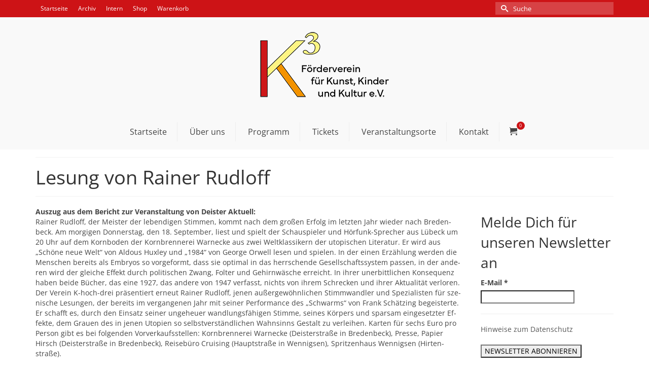

--- FILE ---
content_type: text/html; charset=UTF-8
request_url: https://www.khoch3-bredenbeck.de/lesung-von-rai%C2%ADner-rud%C2%ADloff/
body_size: 22487
content:
<!DOCTYPE html>
<html class="no-js" lang="de" itemscope="itemscope" itemtype="https://schema.org/WebPage" >
<head>
  <meta charset="UTF-8">
  <meta name="viewport" content="width=device-width, initial-scale=1.0">
  <meta http-equiv="X-UA-Compatible" content="IE=edge">
  <meta name='robots' content='index, follow, max-image-preview:large, max-snippet:-1, max-video-preview:-1' />

	<!-- This site is optimized with the Yoast SEO plugin v21.0 - https://yoast.com/wordpress/plugins/seo/ -->
	<title>Lesung von Rai­ner Rud­loff</title>
	<meta name="description" content="Rai­ner Rud­loff, der Meis­ter der le­ben­di­gen Stim­men, kommt nach dem großen Er­folg im letz­ten Jahr wie­der nach Bre­den­beck." />
	<link rel="canonical" href="https://www.khoch3-bredenbeck.de/lesung-von-rai­ner-rud­loff/" />
	<meta property="og:locale" content="de_DE" />
	<meta property="og:type" content="article" />
	<meta property="og:title" content="Lesung von Rai­ner Rud­loff" />
	<meta property="og:description" content="Rai­ner Rud­loff, der Meis­ter der le­ben­di­gen Stim­men, kommt nach dem großen Er­folg im letz­ten Jahr wie­der nach Bre­den­beck." />
	<meta property="og:url" content="https://www.khoch3-bredenbeck.de/lesung-von-rai­ner-rud­loff/" />
	<meta property="og:site_name" content="Förderverein für Kunst, Kinder und Kultur e.V." />
	<meta property="article:publisher" content="https://www.facebook.com/khoch3bredenbeck" />
	<meta property="article:modified_time" content="2013-01-21T17:51:59+00:00" />
	<meta property="og:image" content="https://www.khoch3-bredenbeck.de/wp-content/uploads/2012/07/Rudloff-1-560x373.jpg" />
	<meta name="twitter:card" content="summary_large_image" />
	<meta name="twitter:label1" content="Geschätzte Lesezeit" />
	<meta name="twitter:data1" content="2 Minuten" />
	<script type="application/ld+json" class="yoast-schema-graph">{"@context":"https://schema.org","@graph":[{"@type":"WebPage","@id":"https://www.khoch3-bredenbeck.de/lesung-von-rai%c2%adner-rud%c2%adloff/","url":"https://www.khoch3-bredenbeck.de/lesung-von-rai%c2%adner-rud%c2%adloff/","name":"Lesung von Rai­ner Rud­loff","isPartOf":{"@id":"https://www.khoch3-bredenbeck.de/#website"},"datePublished":"2012-07-08T15:06:55+00:00","dateModified":"2013-01-21T17:51:59+00:00","description":"Rai­ner Rud­loff, der Meis­ter der le­ben­di­gen Stim­men, kommt nach dem großen Er­folg im letz­ten Jahr wie­der nach Bre­den­beck.","breadcrumb":{"@id":"https://www.khoch3-bredenbeck.de/lesung-von-rai%c2%adner-rud%c2%adloff/#breadcrumb"},"inLanguage":"de","potentialAction":[{"@type":"ReadAction","target":["https://www.khoch3-bredenbeck.de/lesung-von-rai%c2%adner-rud%c2%adloff/"]}]},{"@type":"BreadcrumbList","@id":"https://www.khoch3-bredenbeck.de/lesung-von-rai%c2%adner-rud%c2%adloff/#breadcrumb","itemListElement":[{"@type":"ListItem","position":1,"name":"Startseite","item":"https://www.khoch3-bredenbeck.de/"},{"@type":"ListItem","position":2,"name":"Lesung von Rai­ner Rud­loff"}]},{"@type":"WebSite","@id":"https://www.khoch3-bredenbeck.de/#website","url":"https://www.khoch3-bredenbeck.de/","name":"Förderverein für Kunst, Kinder und Kultur e.V.","description":"Wir fördern Kultur in Bredenbeck","potentialAction":[{"@type":"SearchAction","target":{"@type":"EntryPoint","urlTemplate":"https://www.khoch3-bredenbeck.de/?s={search_term_string}"},"query-input":"required name=search_term_string"}],"inLanguage":"de"}]}</script>
	<!-- / Yoast SEO plugin. -->


<link rel='dns-prefetch' href='//www.khoch3-bredenbeck.de' />

<link rel="alternate" type="application/rss+xml" title="Förderverein für Kunst, Kinder und Kultur e.V. &raquo; Feed" href="https://www.khoch3-bredenbeck.de/feed/" />
<link rel="alternate" type="application/rss+xml" title="Förderverein für Kunst, Kinder und Kultur e.V. &raquo; Kommentar-Feed" href="https://www.khoch3-bredenbeck.de/comments/feed/" />
<link rel="alternate" type="application/rss+xml" title="Förderverein für Kunst, Kinder und Kultur e.V. &raquo; Lesung von Rai­ner Rud­loff-Kommentar-Feed" href="https://www.khoch3-bredenbeck.de/lesung-von-rai%c2%adner-rud%c2%adloff/feed/" />
<script type="text/javascript">
window._wpemojiSettings = {"baseUrl":"https:\/\/s.w.org\/images\/core\/emoji\/14.0.0\/72x72\/","ext":".png","svgUrl":"https:\/\/s.w.org\/images\/core\/emoji\/14.0.0\/svg\/","svgExt":".svg","source":{"concatemoji":"https:\/\/www.khoch3-bredenbeck.de\/wp-includes\/js\/wp-emoji-release.min.js?ver=5da3343aede74bcbe9b722023c07c3b1"}};
/*! This file is auto-generated */
!function(e,a,t){var n,r,o,i=a.createElement("canvas"),p=i.getContext&&i.getContext("2d");function s(e,t){p.clearRect(0,0,i.width,i.height),p.fillText(e,0,0);e=i.toDataURL();return p.clearRect(0,0,i.width,i.height),p.fillText(t,0,0),e===i.toDataURL()}function c(e){var t=a.createElement("script");t.src=e,t.defer=t.type="text/javascript",a.getElementsByTagName("head")[0].appendChild(t)}for(o=Array("flag","emoji"),t.supports={everything:!0,everythingExceptFlag:!0},r=0;r<o.length;r++)t.supports[o[r]]=function(e){if(p&&p.fillText)switch(p.textBaseline="top",p.font="600 32px Arial",e){case"flag":return s("\ud83c\udff3\ufe0f\u200d\u26a7\ufe0f","\ud83c\udff3\ufe0f\u200b\u26a7\ufe0f")?!1:!s("\ud83c\uddfa\ud83c\uddf3","\ud83c\uddfa\u200b\ud83c\uddf3")&&!s("\ud83c\udff4\udb40\udc67\udb40\udc62\udb40\udc65\udb40\udc6e\udb40\udc67\udb40\udc7f","\ud83c\udff4\u200b\udb40\udc67\u200b\udb40\udc62\u200b\udb40\udc65\u200b\udb40\udc6e\u200b\udb40\udc67\u200b\udb40\udc7f");case"emoji":return!s("\ud83e\udef1\ud83c\udffb\u200d\ud83e\udef2\ud83c\udfff","\ud83e\udef1\ud83c\udffb\u200b\ud83e\udef2\ud83c\udfff")}return!1}(o[r]),t.supports.everything=t.supports.everything&&t.supports[o[r]],"flag"!==o[r]&&(t.supports.everythingExceptFlag=t.supports.everythingExceptFlag&&t.supports[o[r]]);t.supports.everythingExceptFlag=t.supports.everythingExceptFlag&&!t.supports.flag,t.DOMReady=!1,t.readyCallback=function(){t.DOMReady=!0},t.supports.everything||(n=function(){t.readyCallback()},a.addEventListener?(a.addEventListener("DOMContentLoaded",n,!1),e.addEventListener("load",n,!1)):(e.attachEvent("onload",n),a.attachEvent("onreadystatechange",function(){"complete"===a.readyState&&t.readyCallback()})),(e=t.source||{}).concatemoji?c(e.concatemoji):e.wpemoji&&e.twemoji&&(c(e.twemoji),c(e.wpemoji)))}(window,document,window._wpemojiSettings);
</script>
<style type="text/css">
img.wp-smiley,
img.emoji {
	display: inline !important;
	border: none !important;
	box-shadow: none !important;
	height: 1em !important;
	width: 1em !important;
	margin: 0 0.07em !important;
	vertical-align: -0.1em !important;
	background: none !important;
	padding: 0 !important;
}
</style>
	<link rel='stylesheet' id='validate-engine-css-css' href='https://www.khoch3-bredenbeck.de/wp-content/plugins/wysija-newsletters/css/validationEngine.jquery.css?ver=2.22' type='text/css' media='all' />
<link rel='stylesheet' id='wp-block-library-css' href='https://www.khoch3-bredenbeck.de/wp-includes/css/dist/block-library/style.min.css?ver=5da3343aede74bcbe9b722023c07c3b1' type='text/css' media='all' />
<link rel='stylesheet' id='wc-blocks-style-css' href='https://www.khoch3-bredenbeck.de/wp-content/plugins/woocommerce/packages/woocommerce-blocks/build/wc-blocks.css?ver=10.6.5' type='text/css' media='all' />
<link rel='stylesheet' id='wc-blocks-style-active-filters-css' href='https://www.khoch3-bredenbeck.de/wp-content/plugins/woocommerce/packages/woocommerce-blocks/build/active-filters.css?ver=10.6.5' type='text/css' media='all' />
<link rel='stylesheet' id='wc-blocks-style-add-to-cart-form-css' href='https://www.khoch3-bredenbeck.de/wp-content/plugins/woocommerce/packages/woocommerce-blocks/build/add-to-cart-form.css?ver=10.6.5' type='text/css' media='all' />
<link rel='stylesheet' id='wc-blocks-packages-style-css' href='https://www.khoch3-bredenbeck.de/wp-content/plugins/woocommerce/packages/woocommerce-blocks/build/packages-style.css?ver=10.6.5' type='text/css' media='all' />
<link rel='stylesheet' id='wc-blocks-style-all-products-css' href='https://www.khoch3-bredenbeck.de/wp-content/plugins/woocommerce/packages/woocommerce-blocks/build/all-products.css?ver=10.6.5' type='text/css' media='all' />
<link rel='stylesheet' id='wc-blocks-style-all-reviews-css' href='https://www.khoch3-bredenbeck.de/wp-content/plugins/woocommerce/packages/woocommerce-blocks/build/all-reviews.css?ver=10.6.5' type='text/css' media='all' />
<link rel='stylesheet' id='wc-blocks-style-attribute-filter-css' href='https://www.khoch3-bredenbeck.de/wp-content/plugins/woocommerce/packages/woocommerce-blocks/build/attribute-filter.css?ver=10.6.5' type='text/css' media='all' />
<link rel='stylesheet' id='wc-blocks-style-breadcrumbs-css' href='https://www.khoch3-bredenbeck.de/wp-content/plugins/woocommerce/packages/woocommerce-blocks/build/breadcrumbs.css?ver=10.6.5' type='text/css' media='all' />
<link rel='stylesheet' id='wc-blocks-style-catalog-sorting-css' href='https://www.khoch3-bredenbeck.de/wp-content/plugins/woocommerce/packages/woocommerce-blocks/build/catalog-sorting.css?ver=10.6.5' type='text/css' media='all' />
<link rel='stylesheet' id='wc-blocks-style-customer-account-css' href='https://www.khoch3-bredenbeck.de/wp-content/plugins/woocommerce/packages/woocommerce-blocks/build/customer-account.css?ver=10.6.5' type='text/css' media='all' />
<link rel='stylesheet' id='wc-blocks-style-featured-category-css' href='https://www.khoch3-bredenbeck.de/wp-content/plugins/woocommerce/packages/woocommerce-blocks/build/featured-category.css?ver=10.6.5' type='text/css' media='all' />
<link rel='stylesheet' id='wc-blocks-style-featured-product-css' href='https://www.khoch3-bredenbeck.de/wp-content/plugins/woocommerce/packages/woocommerce-blocks/build/featured-product.css?ver=10.6.5' type='text/css' media='all' />
<link rel='stylesheet' id='wc-blocks-style-mini-cart-css' href='https://www.khoch3-bredenbeck.de/wp-content/plugins/woocommerce/packages/woocommerce-blocks/build/mini-cart.css?ver=10.6.5' type='text/css' media='all' />
<link rel='stylesheet' id='wc-blocks-style-price-filter-css' href='https://www.khoch3-bredenbeck.de/wp-content/plugins/woocommerce/packages/woocommerce-blocks/build/price-filter.css?ver=10.6.5' type='text/css' media='all' />
<link rel='stylesheet' id='wc-blocks-style-product-add-to-cart-css' href='https://www.khoch3-bredenbeck.de/wp-content/plugins/woocommerce/packages/woocommerce-blocks/build/product-add-to-cart.css?ver=10.6.5' type='text/css' media='all' />
<link rel='stylesheet' id='wc-blocks-style-product-button-css' href='https://www.khoch3-bredenbeck.de/wp-content/plugins/woocommerce/packages/woocommerce-blocks/build/product-button.css?ver=10.6.5' type='text/css' media='all' />
<link rel='stylesheet' id='wc-blocks-style-product-categories-css' href='https://www.khoch3-bredenbeck.de/wp-content/plugins/woocommerce/packages/woocommerce-blocks/build/product-categories.css?ver=10.6.5' type='text/css' media='all' />
<link rel='stylesheet' id='wc-blocks-style-product-image-css' href='https://www.khoch3-bredenbeck.de/wp-content/plugins/woocommerce/packages/woocommerce-blocks/build/product-image.css?ver=10.6.5' type='text/css' media='all' />
<link rel='stylesheet' id='wc-blocks-style-product-image-gallery-css' href='https://www.khoch3-bredenbeck.de/wp-content/plugins/woocommerce/packages/woocommerce-blocks/build/product-image-gallery.css?ver=10.6.5' type='text/css' media='all' />
<link rel='stylesheet' id='wc-blocks-style-product-query-css' href='https://www.khoch3-bredenbeck.de/wp-content/plugins/woocommerce/packages/woocommerce-blocks/build/product-query.css?ver=10.6.5' type='text/css' media='all' />
<link rel='stylesheet' id='wc-blocks-style-product-results-count-css' href='https://www.khoch3-bredenbeck.de/wp-content/plugins/woocommerce/packages/woocommerce-blocks/build/product-results-count.css?ver=10.6.5' type='text/css' media='all' />
<link rel='stylesheet' id='wc-blocks-style-product-reviews-css' href='https://www.khoch3-bredenbeck.de/wp-content/plugins/woocommerce/packages/woocommerce-blocks/build/product-reviews.css?ver=10.6.5' type='text/css' media='all' />
<link rel='stylesheet' id='wc-blocks-style-product-sale-badge-css' href='https://www.khoch3-bredenbeck.de/wp-content/plugins/woocommerce/packages/woocommerce-blocks/build/product-sale-badge.css?ver=10.6.5' type='text/css' media='all' />
<link rel='stylesheet' id='wc-blocks-style-product-search-css' href='https://www.khoch3-bredenbeck.de/wp-content/plugins/woocommerce/packages/woocommerce-blocks/build/product-search.css?ver=10.6.5' type='text/css' media='all' />
<link rel='stylesheet' id='wc-blocks-style-product-sku-css' href='https://www.khoch3-bredenbeck.de/wp-content/plugins/woocommerce/packages/woocommerce-blocks/build/product-sku.css?ver=10.6.5' type='text/css' media='all' />
<link rel='stylesheet' id='wc-blocks-style-product-stock-indicator-css' href='https://www.khoch3-bredenbeck.de/wp-content/plugins/woocommerce/packages/woocommerce-blocks/build/product-stock-indicator.css?ver=10.6.5' type='text/css' media='all' />
<link rel='stylesheet' id='wc-blocks-style-product-summary-css' href='https://www.khoch3-bredenbeck.de/wp-content/plugins/woocommerce/packages/woocommerce-blocks/build/product-summary.css?ver=10.6.5' type='text/css' media='all' />
<link rel='stylesheet' id='wc-blocks-style-product-title-css' href='https://www.khoch3-bredenbeck.de/wp-content/plugins/woocommerce/packages/woocommerce-blocks/build/product-title.css?ver=10.6.5' type='text/css' media='all' />
<link rel='stylesheet' id='wc-blocks-style-rating-filter-css' href='https://www.khoch3-bredenbeck.de/wp-content/plugins/woocommerce/packages/woocommerce-blocks/build/rating-filter.css?ver=10.6.5' type='text/css' media='all' />
<link rel='stylesheet' id='wc-blocks-style-reviews-by-category-css' href='https://www.khoch3-bredenbeck.de/wp-content/plugins/woocommerce/packages/woocommerce-blocks/build/reviews-by-category.css?ver=10.6.5' type='text/css' media='all' />
<link rel='stylesheet' id='wc-blocks-style-reviews-by-product-css' href='https://www.khoch3-bredenbeck.de/wp-content/plugins/woocommerce/packages/woocommerce-blocks/build/reviews-by-product.css?ver=10.6.5' type='text/css' media='all' />
<link rel='stylesheet' id='wc-blocks-style-product-details-css' href='https://www.khoch3-bredenbeck.de/wp-content/plugins/woocommerce/packages/woocommerce-blocks/build/product-details.css?ver=10.6.5' type='text/css' media='all' />
<link rel='stylesheet' id='wc-blocks-style-single-product-css' href='https://www.khoch3-bredenbeck.de/wp-content/plugins/woocommerce/packages/woocommerce-blocks/build/single-product.css?ver=10.6.5' type='text/css' media='all' />
<link rel='stylesheet' id='wc-blocks-style-stock-filter-css' href='https://www.khoch3-bredenbeck.de/wp-content/plugins/woocommerce/packages/woocommerce-blocks/build/stock-filter.css?ver=10.6.5' type='text/css' media='all' />
<link rel='stylesheet' id='wc-blocks-style-cart-css' href='https://www.khoch3-bredenbeck.de/wp-content/plugins/woocommerce/packages/woocommerce-blocks/build/cart.css?ver=10.6.5' type='text/css' media='all' />
<link rel='stylesheet' id='wc-blocks-style-checkout-css' href='https://www.khoch3-bredenbeck.de/wp-content/plugins/woocommerce/packages/woocommerce-blocks/build/checkout.css?ver=10.6.5' type='text/css' media='all' />
<link rel='stylesheet' id='wc-blocks-style-mini-cart-contents-css' href='https://www.khoch3-bredenbeck.de/wp-content/plugins/woocommerce/packages/woocommerce-blocks/build/mini-cart-contents.css?ver=10.6.5' type='text/css' media='all' />
<link rel='stylesheet' id='classic-theme-styles-css' href='https://www.khoch3-bredenbeck.de/wp-includes/css/classic-themes.min.css?ver=5da3343aede74bcbe9b722023c07c3b1' type='text/css' media='all' />
<style id='global-styles-inline-css' type='text/css'>
body{--wp--preset--color--black: #000;--wp--preset--color--cyan-bluish-gray: #abb8c3;--wp--preset--color--white: #fff;--wp--preset--color--pale-pink: #f78da7;--wp--preset--color--vivid-red: #cf2e2e;--wp--preset--color--luminous-vivid-orange: #ff6900;--wp--preset--color--luminous-vivid-amber: #fcb900;--wp--preset--color--light-green-cyan: #7bdcb5;--wp--preset--color--vivid-green-cyan: #00d084;--wp--preset--color--pale-cyan-blue: #8ed1fc;--wp--preset--color--vivid-cyan-blue: #0693e3;--wp--preset--color--vivid-purple: #9b51e0;--wp--preset--color--virtue-primary: #cd1316;--wp--preset--color--virtue-primary-light: #6c8dab;--wp--preset--color--very-light-gray: #eee;--wp--preset--color--very-dark-gray: #444;--wp--preset--gradient--vivid-cyan-blue-to-vivid-purple: linear-gradient(135deg,rgba(6,147,227,1) 0%,rgb(155,81,224) 100%);--wp--preset--gradient--light-green-cyan-to-vivid-green-cyan: linear-gradient(135deg,rgb(122,220,180) 0%,rgb(0,208,130) 100%);--wp--preset--gradient--luminous-vivid-amber-to-luminous-vivid-orange: linear-gradient(135deg,rgba(252,185,0,1) 0%,rgba(255,105,0,1) 100%);--wp--preset--gradient--luminous-vivid-orange-to-vivid-red: linear-gradient(135deg,rgba(255,105,0,1) 0%,rgb(207,46,46) 100%);--wp--preset--gradient--very-light-gray-to-cyan-bluish-gray: linear-gradient(135deg,rgb(238,238,238) 0%,rgb(169,184,195) 100%);--wp--preset--gradient--cool-to-warm-spectrum: linear-gradient(135deg,rgb(74,234,220) 0%,rgb(151,120,209) 20%,rgb(207,42,186) 40%,rgb(238,44,130) 60%,rgb(251,105,98) 80%,rgb(254,248,76) 100%);--wp--preset--gradient--blush-light-purple: linear-gradient(135deg,rgb(255,206,236) 0%,rgb(152,150,240) 100%);--wp--preset--gradient--blush-bordeaux: linear-gradient(135deg,rgb(254,205,165) 0%,rgb(254,45,45) 50%,rgb(107,0,62) 100%);--wp--preset--gradient--luminous-dusk: linear-gradient(135deg,rgb(255,203,112) 0%,rgb(199,81,192) 50%,rgb(65,88,208) 100%);--wp--preset--gradient--pale-ocean: linear-gradient(135deg,rgb(255,245,203) 0%,rgb(182,227,212) 50%,rgb(51,167,181) 100%);--wp--preset--gradient--electric-grass: linear-gradient(135deg,rgb(202,248,128) 0%,rgb(113,206,126) 100%);--wp--preset--gradient--midnight: linear-gradient(135deg,rgb(2,3,129) 0%,rgb(40,116,252) 100%);--wp--preset--duotone--dark-grayscale: url('#wp-duotone-dark-grayscale');--wp--preset--duotone--grayscale: url('#wp-duotone-grayscale');--wp--preset--duotone--purple-yellow: url('#wp-duotone-purple-yellow');--wp--preset--duotone--blue-red: url('#wp-duotone-blue-red');--wp--preset--duotone--midnight: url('#wp-duotone-midnight');--wp--preset--duotone--magenta-yellow: url('#wp-duotone-magenta-yellow');--wp--preset--duotone--purple-green: url('#wp-duotone-purple-green');--wp--preset--duotone--blue-orange: url('#wp-duotone-blue-orange');--wp--preset--font-size--small: 13px;--wp--preset--font-size--medium: 20px;--wp--preset--font-size--large: 36px;--wp--preset--font-size--x-large: 42px;--wp--preset--spacing--20: 0.44rem;--wp--preset--spacing--30: 0.67rem;--wp--preset--spacing--40: 1rem;--wp--preset--spacing--50: 1.5rem;--wp--preset--spacing--60: 2.25rem;--wp--preset--spacing--70: 3.38rem;--wp--preset--spacing--80: 5.06rem;--wp--preset--shadow--natural: 6px 6px 9px rgba(0, 0, 0, 0.2);--wp--preset--shadow--deep: 12px 12px 50px rgba(0, 0, 0, 0.4);--wp--preset--shadow--sharp: 6px 6px 0px rgba(0, 0, 0, 0.2);--wp--preset--shadow--outlined: 6px 6px 0px -3px rgba(255, 255, 255, 1), 6px 6px rgba(0, 0, 0, 1);--wp--preset--shadow--crisp: 6px 6px 0px rgba(0, 0, 0, 1);}:where(.is-layout-flex){gap: 0.5em;}body .is-layout-flow > .alignleft{float: left;margin-inline-start: 0;margin-inline-end: 2em;}body .is-layout-flow > .alignright{float: right;margin-inline-start: 2em;margin-inline-end: 0;}body .is-layout-flow > .aligncenter{margin-left: auto !important;margin-right: auto !important;}body .is-layout-constrained > .alignleft{float: left;margin-inline-start: 0;margin-inline-end: 2em;}body .is-layout-constrained > .alignright{float: right;margin-inline-start: 2em;margin-inline-end: 0;}body .is-layout-constrained > .aligncenter{margin-left: auto !important;margin-right: auto !important;}body .is-layout-constrained > :where(:not(.alignleft):not(.alignright):not(.alignfull)){max-width: var(--wp--style--global--content-size);margin-left: auto !important;margin-right: auto !important;}body .is-layout-constrained > .alignwide{max-width: var(--wp--style--global--wide-size);}body .is-layout-flex{display: flex;}body .is-layout-flex{flex-wrap: wrap;align-items: center;}body .is-layout-flex > *{margin: 0;}:where(.wp-block-columns.is-layout-flex){gap: 2em;}.has-black-color{color: var(--wp--preset--color--black) !important;}.has-cyan-bluish-gray-color{color: var(--wp--preset--color--cyan-bluish-gray) !important;}.has-white-color{color: var(--wp--preset--color--white) !important;}.has-pale-pink-color{color: var(--wp--preset--color--pale-pink) !important;}.has-vivid-red-color{color: var(--wp--preset--color--vivid-red) !important;}.has-luminous-vivid-orange-color{color: var(--wp--preset--color--luminous-vivid-orange) !important;}.has-luminous-vivid-amber-color{color: var(--wp--preset--color--luminous-vivid-amber) !important;}.has-light-green-cyan-color{color: var(--wp--preset--color--light-green-cyan) !important;}.has-vivid-green-cyan-color{color: var(--wp--preset--color--vivid-green-cyan) !important;}.has-pale-cyan-blue-color{color: var(--wp--preset--color--pale-cyan-blue) !important;}.has-vivid-cyan-blue-color{color: var(--wp--preset--color--vivid-cyan-blue) !important;}.has-vivid-purple-color{color: var(--wp--preset--color--vivid-purple) !important;}.has-black-background-color{background-color: var(--wp--preset--color--black) !important;}.has-cyan-bluish-gray-background-color{background-color: var(--wp--preset--color--cyan-bluish-gray) !important;}.has-white-background-color{background-color: var(--wp--preset--color--white) !important;}.has-pale-pink-background-color{background-color: var(--wp--preset--color--pale-pink) !important;}.has-vivid-red-background-color{background-color: var(--wp--preset--color--vivid-red) !important;}.has-luminous-vivid-orange-background-color{background-color: var(--wp--preset--color--luminous-vivid-orange) !important;}.has-luminous-vivid-amber-background-color{background-color: var(--wp--preset--color--luminous-vivid-amber) !important;}.has-light-green-cyan-background-color{background-color: var(--wp--preset--color--light-green-cyan) !important;}.has-vivid-green-cyan-background-color{background-color: var(--wp--preset--color--vivid-green-cyan) !important;}.has-pale-cyan-blue-background-color{background-color: var(--wp--preset--color--pale-cyan-blue) !important;}.has-vivid-cyan-blue-background-color{background-color: var(--wp--preset--color--vivid-cyan-blue) !important;}.has-vivid-purple-background-color{background-color: var(--wp--preset--color--vivid-purple) !important;}.has-black-border-color{border-color: var(--wp--preset--color--black) !important;}.has-cyan-bluish-gray-border-color{border-color: var(--wp--preset--color--cyan-bluish-gray) !important;}.has-white-border-color{border-color: var(--wp--preset--color--white) !important;}.has-pale-pink-border-color{border-color: var(--wp--preset--color--pale-pink) !important;}.has-vivid-red-border-color{border-color: var(--wp--preset--color--vivid-red) !important;}.has-luminous-vivid-orange-border-color{border-color: var(--wp--preset--color--luminous-vivid-orange) !important;}.has-luminous-vivid-amber-border-color{border-color: var(--wp--preset--color--luminous-vivid-amber) !important;}.has-light-green-cyan-border-color{border-color: var(--wp--preset--color--light-green-cyan) !important;}.has-vivid-green-cyan-border-color{border-color: var(--wp--preset--color--vivid-green-cyan) !important;}.has-pale-cyan-blue-border-color{border-color: var(--wp--preset--color--pale-cyan-blue) !important;}.has-vivid-cyan-blue-border-color{border-color: var(--wp--preset--color--vivid-cyan-blue) !important;}.has-vivid-purple-border-color{border-color: var(--wp--preset--color--vivid-purple) !important;}.has-vivid-cyan-blue-to-vivid-purple-gradient-background{background: var(--wp--preset--gradient--vivid-cyan-blue-to-vivid-purple) !important;}.has-light-green-cyan-to-vivid-green-cyan-gradient-background{background: var(--wp--preset--gradient--light-green-cyan-to-vivid-green-cyan) !important;}.has-luminous-vivid-amber-to-luminous-vivid-orange-gradient-background{background: var(--wp--preset--gradient--luminous-vivid-amber-to-luminous-vivid-orange) !important;}.has-luminous-vivid-orange-to-vivid-red-gradient-background{background: var(--wp--preset--gradient--luminous-vivid-orange-to-vivid-red) !important;}.has-very-light-gray-to-cyan-bluish-gray-gradient-background{background: var(--wp--preset--gradient--very-light-gray-to-cyan-bluish-gray) !important;}.has-cool-to-warm-spectrum-gradient-background{background: var(--wp--preset--gradient--cool-to-warm-spectrum) !important;}.has-blush-light-purple-gradient-background{background: var(--wp--preset--gradient--blush-light-purple) !important;}.has-blush-bordeaux-gradient-background{background: var(--wp--preset--gradient--blush-bordeaux) !important;}.has-luminous-dusk-gradient-background{background: var(--wp--preset--gradient--luminous-dusk) !important;}.has-pale-ocean-gradient-background{background: var(--wp--preset--gradient--pale-ocean) !important;}.has-electric-grass-gradient-background{background: var(--wp--preset--gradient--electric-grass) !important;}.has-midnight-gradient-background{background: var(--wp--preset--gradient--midnight) !important;}.has-small-font-size{font-size: var(--wp--preset--font-size--small) !important;}.has-medium-font-size{font-size: var(--wp--preset--font-size--medium) !important;}.has-large-font-size{font-size: var(--wp--preset--font-size--large) !important;}.has-x-large-font-size{font-size: var(--wp--preset--font-size--x-large) !important;}
.wp-block-navigation a:where(:not(.wp-element-button)){color: inherit;}
:where(.wp-block-columns.is-layout-flex){gap: 2em;}
.wp-block-pullquote{font-size: 1.5em;line-height: 1.6;}
</style>
<link rel='stylesheet' id='contact-form-7-css' href='https://www.khoch3-bredenbeck.de/wp-content/plugins/contact-form-7/includes/css/styles.css?ver=5.8' type='text/css' media='all' />
<style id='woocommerce-inline-inline-css' type='text/css'>
.woocommerce form .form-row .required { visibility: visible; }
</style>
<link rel='stylesheet' id='woocommerce-gzd-layout-css' href='https://www.khoch3-bredenbeck.de/wp-content/plugins/woocommerce-germanized/build/static/layout-styles.css?ver=3.15.8' type='text/css' media='all' />
<style id='woocommerce-gzd-layout-inline-css' type='text/css'>
.woocommerce-checkout .shop_table { background-color: #eeeeee; } .product p.deposit-packaging-type { font-size: 1.25em !important; } p.woocommerce-shipping-destination { display: none; }
                .wc-gzd-nutri-score-value-a {
                    background: url(https://www.khoch3-bredenbeck.de/wp-content/plugins/woocommerce-germanized/assets/images/nutri-score-a.svg) no-repeat;
                }
                .wc-gzd-nutri-score-value-b {
                    background: url(https://www.khoch3-bredenbeck.de/wp-content/plugins/woocommerce-germanized/assets/images/nutri-score-b.svg) no-repeat;
                }
                .wc-gzd-nutri-score-value-c {
                    background: url(https://www.khoch3-bredenbeck.de/wp-content/plugins/woocommerce-germanized/assets/images/nutri-score-c.svg) no-repeat;
                }
                .wc-gzd-nutri-score-value-d {
                    background: url(https://www.khoch3-bredenbeck.de/wp-content/plugins/woocommerce-germanized/assets/images/nutri-score-d.svg) no-repeat;
                }
                .wc-gzd-nutri-score-value-e {
                    background: url(https://www.khoch3-bredenbeck.de/wp-content/plugins/woocommerce-germanized/assets/images/nutri-score-e.svg) no-repeat;
                }
            
</style>
<link rel='stylesheet' id='virtue_main-css' href='https://www.khoch3-bredenbeck.de/wp-content/themes/virtue_premium/assets/css/virtue.css?ver=4.10.8' type='text/css' media='all' />
<link rel='stylesheet' id='virtue_print-css' href='https://www.khoch3-bredenbeck.de/wp-content/themes/virtue_premium/assets/css/virtue_print.css?ver=4.10.8' type='text/css' media='print' />
<link rel='stylesheet' id='virtue_woo-css' href='https://www.khoch3-bredenbeck.de/wp-content/themes/virtue_premium/assets/css/virtue-woocommerce.css?ver=4.10.8' type='text/css' media='all' />
<link rel='stylesheet' id='virtue_icons-css' href='https://www.khoch3-bredenbeck.de/wp-content/themes/virtue_premium/assets/css/virtue_icons.css?ver=4.10.8' type='text/css' media='all' />
<link rel='stylesheet' id='virtue_skin-css' href='https://www.khoch3-bredenbeck.de/wp-content/themes/virtue_premium/assets/css/skins/citrus.css?ver=4.10.8' type='text/css' media='all' />
<link rel='stylesheet' id='redux-google-fonts-virtue_premium-css' href='//www.khoch3-bredenbeck.de/wp-content/uploads/omgf/redux-google-fonts-virtue_premium/redux-google-fonts-virtue_premium.css?ver=1666888118' type='text/css' media='all' />
<script type='text/javascript' src='https://www.khoch3-bredenbeck.de/wp-includes/js/jquery/jquery.min.js?ver=3.6.4' id='jquery-core-js'></script>
<script type='text/javascript' src='https://www.khoch3-bredenbeck.de/wp-includes/js/jquery/jquery-migrate.min.js?ver=3.4.0' id='jquery-migrate-js'></script>
<!--[if lt IE 9]>
<script type='text/javascript' src='https://www.khoch3-bredenbeck.de/wp-content/themes/virtue_premium/assets/js/vendor/respond.min.js?ver=5da3343aede74bcbe9b722023c07c3b1' id='virtue-respond-js'></script>
<![endif]-->
<link rel="https://api.w.org/" href="https://www.khoch3-bredenbeck.de/wp-json/" /><link rel="alternate" type="application/json" href="https://www.khoch3-bredenbeck.de/wp-json/wp/v2/pages/1351" /><link rel="EditURI" type="application/rsd+xml" title="RSD" href="https://www.khoch3-bredenbeck.de/xmlrpc.php?rsd" />
<link rel="wlwmanifest" type="application/wlwmanifest+xml" href="https://www.khoch3-bredenbeck.de/wp-includes/wlwmanifest.xml" />

<link rel='shortlink' href='https://www.khoch3-bredenbeck.de/?p=1351' />
<link rel="alternate" type="application/json+oembed" href="https://www.khoch3-bredenbeck.de/wp-json/oembed/1.0/embed?url=https%3A%2F%2Fwww.khoch3-bredenbeck.de%2Flesung-von-rai%25c2%25adner-rud%25c2%25adloff%2F" />
<link rel="alternate" type="text/xml+oembed" href="https://www.khoch3-bredenbeck.de/wp-json/oembed/1.0/embed?url=https%3A%2F%2Fwww.khoch3-bredenbeck.de%2Flesung-von-rai%25c2%25adner-rud%25c2%25adloff%2F&#038;format=xml" />
<style type="text/css" id="kt-custom-css">#logo {padding-top:15px;}#logo {padding-bottom:8px;}#logo {margin-left:0px;}#logo {margin-right:0px;}#nav-main, .nav-main {margin-top:19px;}#nav-main, .nav-main  {margin-bottom:10px;}.headerfont, .tp-caption, .yith-wcan-list li, .yith-wcan .yith-wcan-reset-navigation, ul.yith-wcan-label li a, .price {font-family:Open Sans;} 
  .topbarmenu ul li {font-family:Open Sans;}
  #kadbreadcrumbs {font-family:Open Sans;}.color_gray, #kadbreadcrumbs a, .subhead, .subhead a, .posttags, .posttags a, .product_meta a, .kadence_recent_posts .postclass a {color:#cd1316;}.home-message:hover {background-color:#cd1316; background-color: rgba(205, 19, 22, 0.6);}
  nav.woocommerce-pagination ul li a:hover, .wp-pagenavi a:hover, .panel-heading .accordion-toggle, .variations .kad_radio_variations label:hover, .variations .kad_radio_variations input[type=radio]:focus + label, .variations .kad_radio_variations label.selectedValue, .variations .kad_radio_variations input[type=radio]:checked + label {border-color: #cd1316;}
  a, a:focus, #nav-main ul.sf-menu ul li a:hover, .product_price ins .amount, .price ins .amount, .color_primary, .primary-color, #logo a.brand, #nav-main ul.sf-menu a:hover,
  .woocommerce-message:before, .woocommerce-info:before, #nav-second ul.sf-menu a:hover, .footerclass a:hover, .posttags a:hover, .subhead a:hover, .nav-trigger-case:hover .kad-menu-name, 
  .nav-trigger-case:hover .kad-navbtn, #kadbreadcrumbs a:hover, #wp-calendar a, .testimonialbox .kadtestimoniallink:hover, .star-rating, .has-virtue-primary-color {color: #cd1316;}
.widget_price_filter .ui-slider .ui-slider-handle, .product_item .kad_add_to_cart:hover, .product_item.hidetheaction:hover .kad_add_to_cart:hover, .kad-btn-primary, .button.pay, html .woocommerce-page .widget_layered_nav ul.yith-wcan-label li a:hover, html .woocommerce-page .widget_layered_nav ul.yith-wcan-label li.chosen a,
.product-category.grid_item a:hover h5, .woocommerce-message .button, .widget_layered_nav_filters ul li a, .widget_layered_nav ul li.chosen a, .track_order .button, .wpcf7 input.wpcf7-submit, .yith-wcan .yith-wcan-reset-navigation,.single_add_to_cart_button,
#containerfooter .menu li a:hover, .bg_primary, .portfolionav a:hover, .home-iconmenu a:hover, .home-iconmenu .home-icon-item:hover, p.demo_store, .topclass, #commentform .form-submit #submit, .kad-hover-bg-primary:hover, .widget_shopping_cart_content .checkout,
.login .form-row .button, .post-password-form input[type="submit"], .menu-cart-btn .kt-cart-total, #kad-head-cart-popup a.button.checkout, .kad-post-navigation .kad-previous-link a:hover, .kad-post-navigation .kad-next-link a:hover, .shipping-calculator-form .button, .cart_totals .checkout-button, .select2-results .select2-highlighted, .variations .kad_radio_variations label.selectedValue, .variations .kad_radio_variations input[type=radio]:checked + label, #payment #place_order, .shop_table .actions input[type=submit].checkout-button, input[type="submit"].button, .productnav a:hover, .image_menu_hover_class, .select2-container--default .select2-results__option--highlighted[aria-selected], .has-virtue-primary-background-color {background: #cd1316;}#nav-second ul.sf-menu > li:hover > a, #nav-second ul.sf-menu a:hover, #nav-second ul.sf-menu a:focus, #nav-second ul.sf-menu li.current-menu-item > a, #nav-second ul.sf-menu ul li a:hover {color:#ffffff;}#nav-second ul.sf-menu > li:hover, #nav-second ul.sf-menu > li:focus, #nav-second ul.sf-menu > li.current-menu-item, #nav-second ul.sf-menu ul > li.current-menu-item, #nav-second ul.sf-menu ul li a:hover, #nav-second ul.sf-menu ul li a:focus {background:#cd1316;}#nav-main ul.sf-menu a:hover, #nav-main ul.sf-menu a:focus, .nav-main ul.sf-menu a:hover, .nav-main ul.sf-menu a:focus, #nav-main ul.sf-menu li.current-menu-item > a, .nav-main ul.sf-menu li.current-menu-item > a, #nav-main ul.sf-menu ul li a:hover, .nav-main ul.sf-menu ul li a:hover, #nav-main ul.sf-menu ul li a:focus, .nav-main ul.sf-menu ul li a:focus {color:#ffffff;}#nav-main ul.sf-menu li a:hover, #nav-main ul.sf-menu li a:focus, .nav-main ul.sf-menu a:hover, .nav-main ul.sf-menu a:focus, #nav-main ul.sf-menu li.current-menu-item > a, .nav-main ul.sf-menu li.current-menu-item > a, #nav-main ul.sf-menu ul li a:hover, .nav-main ul.sf-menu ul li a:hover, #nav-main ul.sf-menu ul li a:focus, .nav-main ul.sf-menu ul li a:focus  {background:#cd1316;}input[type=number]::-webkit-inner-spin-button, input[type=number]::-webkit-outer-spin-button { -webkit-appearance: none; margin: 0; } input[type=number] {-moz-appearance: textfield;}.quantity input::-webkit-outer-spin-button,.quantity input::-webkit-inner-spin-button {display: none;}.portfolionav {padding: 10px 0 10px;}.product_item .product_details h5 {text-transform: none;} @media (-webkit-min-device-pixel-ratio: 2), (min-resolution: 192dpi) { body #kad-banner #logo .kad-standard-logo, body #kad-banner #logo .kt-intrinsic-container-center {display: none;} body #kad-banner #logo .kad-retina-logo {display: block;}}.product_item .product_details h5 {min-height:40px;}#nav-second ul.sf-menu>li {width:16.5%;}.kad-header-style-two .nav-main ul.sf-menu > li {width: 33.333333%;}@media (max-width: 992px) {.nav-trigger .nav-trigger-case {position: static; display: block; width: 100%;}}@media only screen and (device-width: 768px) {.nav-trigger .nav-trigger-case {position: static; display: block; width: 100%;}}.entry-content p { margin-bottom:16px;}</style>	<noscript><style>.woocommerce-product-gallery{ opacity: 1 !important; }</style></noscript>
	<style type="text/css" title="dynamic-css" class="options-output">header #logo a.brand,.logofont{font-family:Lato;line-height:40px;font-weight:400;font-style:normal;font-size:32px;}.kad_tagline{font-family:Lato;line-height:20px;font-weight:400;font-style:normal;color:#444444;font-size:14px;}.product_item .product_details h5{font-family:Lato;line-height:20px;font-weight:700;font-style:normal;font-size:16px;}h1{font-family:"Open Sans";line-height:40px;font-weight:400;font-style:normal;font-size:38px;}h2{font-family:"Open Sans";line-height:40px;font-weight:normal;font-style:normal;font-size:32px;}h3{font-family:"Open Sans";line-height:40px;font-weight:400;font-style:normal;font-size:28px;}h4{font-family:"Open Sans";line-height:40px;font-weight:400;font-style:normal;font-size:24px;}h5{font-family:"Open Sans";line-height:24px;font-weight:700;font-style:normal;font-size:18px;}body{font-family:"Open Sans";line-height:20px;font-weight:400;font-style:normal;font-size:14px;}#nav-main ul.sf-menu a, .nav-main ul.sf-menu a{font-family:"Open Sans";line-height:18px;font-weight:400;font-style:normal;font-size:16px;}#nav-second ul.sf-menu a{font-family:"Open Sans";line-height:22px;font-weight:400;font-style:normal;font-size:18px;}#nav-main ul.sf-menu ul li a, #nav-second ul.sf-menu ul li a, .nav-main ul.sf-menu ul li a{line-height:inheritpx;font-size:12px;}.kad-nav-inner .kad-mnav, .kad-mobile-nav .kad-nav-inner li a,.nav-trigger-case{font-family:Lato;line-height:20px;font-weight:400;font-style:normal;font-size:16px;}</style></head>
<body data-rsssl=1 class="page page-id-1351 wp-embed-responsive theme-virtue_premium woocommerce-no-js notsticky virtue-skin-citrus wide lesung-von-rai%c2%adner-rud%c2%adloff" data-smooth-scrolling="0" data-smooth-scrolling-hide="0" data-jsselect="1" data-product-tab-scroll="0" data-animate="1" data-sticky="0" >
	<svg xmlns="http://www.w3.org/2000/svg" viewBox="0 0 0 0" width="0" height="0" focusable="false" role="none" style="visibility: hidden; position: absolute; left: -9999px; overflow: hidden;" ><defs><filter id="wp-duotone-dark-grayscale"><feColorMatrix color-interpolation-filters="sRGB" type="matrix" values=" .299 .587 .114 0 0 .299 .587 .114 0 0 .299 .587 .114 0 0 .299 .587 .114 0 0 " /><feComponentTransfer color-interpolation-filters="sRGB" ><feFuncR type="table" tableValues="0 0.49803921568627" /><feFuncG type="table" tableValues="0 0.49803921568627" /><feFuncB type="table" tableValues="0 0.49803921568627" /><feFuncA type="table" tableValues="1 1" /></feComponentTransfer><feComposite in2="SourceGraphic" operator="in" /></filter></defs></svg><svg xmlns="http://www.w3.org/2000/svg" viewBox="0 0 0 0" width="0" height="0" focusable="false" role="none" style="visibility: hidden; position: absolute; left: -9999px; overflow: hidden;" ><defs><filter id="wp-duotone-grayscale"><feColorMatrix color-interpolation-filters="sRGB" type="matrix" values=" .299 .587 .114 0 0 .299 .587 .114 0 0 .299 .587 .114 0 0 .299 .587 .114 0 0 " /><feComponentTransfer color-interpolation-filters="sRGB" ><feFuncR type="table" tableValues="0 1" /><feFuncG type="table" tableValues="0 1" /><feFuncB type="table" tableValues="0 1" /><feFuncA type="table" tableValues="1 1" /></feComponentTransfer><feComposite in2="SourceGraphic" operator="in" /></filter></defs></svg><svg xmlns="http://www.w3.org/2000/svg" viewBox="0 0 0 0" width="0" height="0" focusable="false" role="none" style="visibility: hidden; position: absolute; left: -9999px; overflow: hidden;" ><defs><filter id="wp-duotone-purple-yellow"><feColorMatrix color-interpolation-filters="sRGB" type="matrix" values=" .299 .587 .114 0 0 .299 .587 .114 0 0 .299 .587 .114 0 0 .299 .587 .114 0 0 " /><feComponentTransfer color-interpolation-filters="sRGB" ><feFuncR type="table" tableValues="0.54901960784314 0.98823529411765" /><feFuncG type="table" tableValues="0 1" /><feFuncB type="table" tableValues="0.71764705882353 0.25490196078431" /><feFuncA type="table" tableValues="1 1" /></feComponentTransfer><feComposite in2="SourceGraphic" operator="in" /></filter></defs></svg><svg xmlns="http://www.w3.org/2000/svg" viewBox="0 0 0 0" width="0" height="0" focusable="false" role="none" style="visibility: hidden; position: absolute; left: -9999px; overflow: hidden;" ><defs><filter id="wp-duotone-blue-red"><feColorMatrix color-interpolation-filters="sRGB" type="matrix" values=" .299 .587 .114 0 0 .299 .587 .114 0 0 .299 .587 .114 0 0 .299 .587 .114 0 0 " /><feComponentTransfer color-interpolation-filters="sRGB" ><feFuncR type="table" tableValues="0 1" /><feFuncG type="table" tableValues="0 0.27843137254902" /><feFuncB type="table" tableValues="0.5921568627451 0.27843137254902" /><feFuncA type="table" tableValues="1 1" /></feComponentTransfer><feComposite in2="SourceGraphic" operator="in" /></filter></defs></svg><svg xmlns="http://www.w3.org/2000/svg" viewBox="0 0 0 0" width="0" height="0" focusable="false" role="none" style="visibility: hidden; position: absolute; left: -9999px; overflow: hidden;" ><defs><filter id="wp-duotone-midnight"><feColorMatrix color-interpolation-filters="sRGB" type="matrix" values=" .299 .587 .114 0 0 .299 .587 .114 0 0 .299 .587 .114 0 0 .299 .587 .114 0 0 " /><feComponentTransfer color-interpolation-filters="sRGB" ><feFuncR type="table" tableValues="0 0" /><feFuncG type="table" tableValues="0 0.64705882352941" /><feFuncB type="table" tableValues="0 1" /><feFuncA type="table" tableValues="1 1" /></feComponentTransfer><feComposite in2="SourceGraphic" operator="in" /></filter></defs></svg><svg xmlns="http://www.w3.org/2000/svg" viewBox="0 0 0 0" width="0" height="0" focusable="false" role="none" style="visibility: hidden; position: absolute; left: -9999px; overflow: hidden;" ><defs><filter id="wp-duotone-magenta-yellow"><feColorMatrix color-interpolation-filters="sRGB" type="matrix" values=" .299 .587 .114 0 0 .299 .587 .114 0 0 .299 .587 .114 0 0 .299 .587 .114 0 0 " /><feComponentTransfer color-interpolation-filters="sRGB" ><feFuncR type="table" tableValues="0.78039215686275 1" /><feFuncG type="table" tableValues="0 0.94901960784314" /><feFuncB type="table" tableValues="0.35294117647059 0.47058823529412" /><feFuncA type="table" tableValues="1 1" /></feComponentTransfer><feComposite in2="SourceGraphic" operator="in" /></filter></defs></svg><svg xmlns="http://www.w3.org/2000/svg" viewBox="0 0 0 0" width="0" height="0" focusable="false" role="none" style="visibility: hidden; position: absolute; left: -9999px; overflow: hidden;" ><defs><filter id="wp-duotone-purple-green"><feColorMatrix color-interpolation-filters="sRGB" type="matrix" values=" .299 .587 .114 0 0 .299 .587 .114 0 0 .299 .587 .114 0 0 .299 .587 .114 0 0 " /><feComponentTransfer color-interpolation-filters="sRGB" ><feFuncR type="table" tableValues="0.65098039215686 0.40392156862745" /><feFuncG type="table" tableValues="0 1" /><feFuncB type="table" tableValues="0.44705882352941 0.4" /><feFuncA type="table" tableValues="1 1" /></feComponentTransfer><feComposite in2="SourceGraphic" operator="in" /></filter></defs></svg><svg xmlns="http://www.w3.org/2000/svg" viewBox="0 0 0 0" width="0" height="0" focusable="false" role="none" style="visibility: hidden; position: absolute; left: -9999px; overflow: hidden;" ><defs><filter id="wp-duotone-blue-orange"><feColorMatrix color-interpolation-filters="sRGB" type="matrix" values=" .299 .587 .114 0 0 .299 .587 .114 0 0 .299 .587 .114 0 0 .299 .587 .114 0 0 " /><feComponentTransfer color-interpolation-filters="sRGB" ><feFuncR type="table" tableValues="0.098039215686275 1" /><feFuncG type="table" tableValues="0 0.66274509803922" /><feFuncB type="table" tableValues="0.84705882352941 0.41960784313725" /><feFuncA type="table" tableValues="1 1" /></feComponentTransfer><feComposite in2="SourceGraphic" operator="in" /></filter></defs></svg>	<div id="wrapper" class="container">
	<!--[if lt IE 8]><div class="alert"> You are using an outdated browser. Please upgrade your browser to improve your experience.</div><![endif]-->
	<header id="kad-banner" class="banner headerclass kt-not-mobile-sticky " data-header-shrink="0" data-mobile-sticky="0" data-menu-stick="0">
<div id="topbar" class="topclass">
	<div class="container">
		<div class="row">
			<div class="col-md-6 col-sm-6 kad-topbar-left">
				<div class="topbarmenu clearfix">
				<ul id="menu-menue1" class="sf-menu"><li  class=" menu-item-3066 menu-item menu-startseite"><a href="https://www.khoch3-bredenbeck.de"><span>Startseite</span></a></li>
<li  class=" current-menu-ancestor current_page_ancestor sf-dropdown menu-item-has-children menu-item-19 menu-item menu-archiv"><a href="https://www.khoch3-bredenbeck.de/archiv/"><span>Archiv</span></a>
<ul class="sub-menu sf-dropdown-menu dropdown">
	<li  class=" menu-item-3017 menu-item menu-2016"><a href="https://www.khoch3-bredenbeck.de/2016-2/"><span>2016</span></a></li>
	<li  class=" sf-dropdown-submenu menu-item-has-children menu-item-2577 menu-item menu-2015"><a href="https://www.khoch3-bredenbeck.de/2015-2/"><span>2015</span></a>
	<ul class="sub-menu sf-dropdown-menu dropdown">
		<li  class=" menu-item-2595 menu-item menu-kulinarischer-reisevortrag-mit-bernd-ellerbrock"><a href="https://www.khoch3-bredenbeck.de/kulinarischer-reisevortrag/"><span>Kulinarischer Reisevortrag mit Bernd Ellerbrock</span></a></li>
		<li  class=" menu-item-2594 menu-item menu-front-porch-picking"><a href="https://www.khoch3-bredenbeck.de/front-porch-picking/"><span>Front Porch Picking</span></a></li>
		<li  class=" menu-item-2593 menu-item menu-monsieur-perine-open-air-im-kultursommer-2015-der-region-hannover"><a href="https://www.khoch3-bredenbeck.de/monsieur-perine/"><span>Monsieur Periné &#8211; Open Air im Kultursommer 2015 der Region Hannover</span></a></li>
		<li  class=" menu-item-2603 menu-item menu-vernissage-kuenstlergruppe-wilderers"><a href="https://www.khoch3-bredenbeck.de/kuenstlergruppe-wilderers/"><span>Vernissage Künstlergruppe Wilderers</span></a></li>
		<li  class=" menu-item-2602 menu-item menu-janssen-und-grimm-mussja-das-neue-programm"><a href="https://www.khoch3-bredenbeck.de/09-10-janssen-und-grimm-mussja-das-neue-programm/"><span>Janssen und Grimm: Mussja &#8211; das neue Programm</span></a></li>
	</ul>
</li>
	<li  class=" sf-dropdown-submenu menu-item-has-children menu-item-2362 menu-item menu-2014"><a href="https://www.khoch3-bredenbeck.de/2014-2/"><span>2014</span></a>
	<ul class="sub-menu sf-dropdown-menu dropdown">
		<li  class=" menu-item-2365 menu-item menu-germaid-und-cristoffer"><a href="https://www.khoch3-bredenbeck.de/germaid-und-cristoffer/"><span>Germaid und Cristoffer</span></a></li>
		<li  class=" menu-item-2176 menu-item menu-vernissage-claudia-fyrnihs"><a href="https://www.khoch3-bredenbeck.de/vernissage-claudia-fyrnihs/"><span>Vernissage: Claudia Fyrnihs</span></a></li>
		<li  class=" menu-item-2174 menu-item menu-familienfestival-auf-dem-warnecke-hof"><a href="https://www.khoch3-bredenbeck.de/14-6-familienfestival-auf-dem-warnecke-hof/"><span>Familienfestival auf dem Warnecke Hof</span></a></li>
		<li  class=" menu-item-2177 menu-item menu-rosario-smowing"><a href="https://www.khoch3-bredenbeck.de/open-air-flowfish/"><span>Rosario Smowing</span></a></li>
		<li  class=" menu-item-2175 menu-item menu-duo-miroir"><a href="https://www.khoch3-bredenbeck.de/duo-miroir/"><span>Duo Miroir</span></a></li>
		<li  class=" menu-item-2161 menu-item menu-auf-frachtschiffen-unterwegs-bis-zum-polarkreis"><a href="https://www.khoch3-bredenbeck.de/17-10-auf-frachtschiffen-unterwegs-bis-zum-polarkreis/"><span>Auf Frachtschiffen unterwegs (bis zum Polarkreis)</span></a></li>
	</ul>
</li>
	<li  class=" sf-dropdown-submenu menu-item-has-children menu-item-2156 menu-item menu-2013"><a href="https://www.khoch3-bredenbeck.de/2013-2/"><span>2013</span></a>
	<ul class="sub-menu sf-dropdown-menu dropdown">
		<li  class=" menu-item-1974 menu-item menu-konzert-auf-dem-kornboden"><a href="https://www.khoch3-bredenbeck.de/konzert-bernward-jaime-rudolph/"><span>Konzert auf dem Kornboden</span></a></li>
		<li  class=" menu-item-1973 menu-item menu-irischer-fruehschoppen"><a href="https://www.khoch3-bredenbeck.de/irischer-fruhschoppen/"><span>Irischer Frühschoppen</span></a></li>
		<li  class=" menu-item-1995 menu-item menu-kai-strauss-jeffrey-amankwa"><a href="https://www.khoch3-bredenbeck.de/kai-strauss-jeffrey-amankwa/"><span>Kai Strauss &#038; Jeffrey Amankwa</span></a></li>
	</ul>
</li>
	<li  class=" sf-dropdown-submenu menu-item-has-children menu-item-1488 menu-item menu-2012"><a href="https://www.khoch3-bredenbeck.de/2012-2/"><span>2012</span></a>
	<ul class="sub-menu sf-dropdown-menu dropdown">
		<li  class=" menu-item-1491 menu-item menu-filou-fox-kindertheater"><a href="https://www.khoch3-bredenbeck.de/volle-fahrt-voraus-2/"><span>Filou Fox &#8211; Kindertheater</span></a></li>
		<li  class=" menu-item-953 menu-item menu-vernissage"><a href="https://www.khoch3-bredenbeck.de/13-april-vernissage/"><span>Vernissage</span></a></li>
		<li  class=" menu-item-1184 menu-item menu-trio-coppo"><a href="https://www.khoch3-bredenbeck.de/trio-coppo-auf-dem-kornboden/"><span>Trio Coppo</span></a></li>
		<li  class=" menu-item-1577 menu-item menu-los-de-abajo"><a href="https://www.khoch3-bredenbeck.de/los-de-abajo-in-bredenbeck/"><span>Los de Abajo</span></a></li>
		<li  class=" menu-item-1643 menu-item menu-ferienpassaktionen"><a href="https://www.khoch3-bredenbeck.de/ferienpassaktionen-2012/"><span>Ferienpassaktionen</span></a>
		<ul class="sub-menu sf-dropdown-menu dropdown">
			<li  class=" menu-item-1640 menu-item menu-aktionen-im-wald"><a href="https://www.khoch3-bredenbeck.de/aktionen-im-wald-mit-ralf-schickhaus/"><span>Aktionen im Wald</span></a></li>
			<li  class=" menu-item-1651 menu-item menu-bildhauerei"><a href="https://www.khoch3-bredenbeck.de/auch-zweite-ferienpassaktion-von-k%c2%b3-war-ein-voller-erfolg/"><span>Bildhauerei</span></a></li>
		</ul>
</li>
		<li  class=" menu-item-1769 menu-item menu-kabarett"><a href="https://www.khoch3-bredenbeck.de/kabarett-2/"><span>Kabarett</span></a></li>
		<li  class=" menu-item-1796 menu-item menu-kunst-trifft-kueche"><a href="https://www.khoch3-bredenbeck.de/kunst-trifft-kuche/"><span>Kunst trifft Küche</span></a></li>
	</ul>
</li>
	<li  class=" sf-dropdown-submenu menu-item-has-children menu-item-18 menu-item menu-2011"><a href="https://www.khoch3-bredenbeck.de/das-veranstaltungsjahr-2011/"><span>2011</span></a>
	<ul class="sub-menu sf-dropdown-menu dropdown">
		<li  class=" menu-item-265 menu-item menu-franzoesischer-abend"><a href="https://www.khoch3-bredenbeck.de/franzosischer-abend/"><span>Französischer Abend</span></a></li>
		<li  class=" menu-item-626 menu-item menu-alles-rabenstark"><a href="https://www.khoch3-bredenbeck.de/alles-rabenstark/"><span>Alles Rabenstark!</span></a></li>
	</ul>
</li>
	<li  class=" sf-dropdown-submenu menu-item-has-children menu-item-1442 menu-item menu-2010"><a href="https://www.khoch3-bredenbeck.de/das-veranstaltungsjahr-2010/"><span>2010</span></a>
	<ul class="sub-menu sf-dropdown-menu dropdown">
		<li  class=" menu-item-1407 menu-item menu-mullin-dhu"><a href="https://www.khoch3-bredenbeck.de/mullin-dhu/"><span>Mullin Dhu</span></a></li>
		<li  class=" menu-item-1487 menu-item menu-open-air-oquestrada"><a href="https://www.khoch3-bredenbeck.de/open-air-oquestrada/"><span>Open Air Oquestrada</span></a></li>
		<li  class=" menu-item-1482 menu-item menu-vernissage-juergen-born"><a href="https://www.khoch3-bredenbeck.de/vernissage-jurgen-born/"><span>Vernissage Jürgen Born</span></a></li>
	</ul>
</li>
	<li  class=" sf-dropdown-submenu menu-item-has-children menu-item-164 menu-item menu-2009"><a href="https://www.khoch3-bredenbeck.de/das-veranstaltungsjahr-2009/"><span>2009</span></a>
	<ul class="sub-menu sf-dropdown-menu dropdown">
		<li  class=" menu-item-165 menu-item menu-vernissage-brockmann"><a href="https://www.khoch3-bredenbeck.de/vernissage-heide-brockmann/"><span>Vernissage Brockmann</span></a></li>
		<li  class=" menu-item-212 menu-item menu-open-air-kuersche"><a href="https://www.khoch3-bredenbeck.de/open-air-kuersche/"><span>Open Air: Kuersche</span></a></li>
		<li  class=" menu-item-202 menu-item menu-hazmat-modine"><a href="https://www.khoch3-bredenbeck.de/hazmatmodine/"><span>Hazmat Modine</span></a></li>
	</ul>
</li>
	<li  class=" current-menu-ancestor current-menu-parent current_page_parent current_page_ancestor sf-dropdown-submenu menu-item-has-children menu-item-831 menu-item menu-2008"><a href="https://www.khoch3-bredenbeck.de/das-veranstaltungsjahr-2008/"><span>2008</span></a>
	<ul class="sub-menu sf-dropdown-menu dropdown">
		<li  class=" menu-item-1334 menu-item menu-konkret-abstrakt"><a href="https://www.khoch3-bredenbeck.de/konkret-abstrakt/"><span>Konkret-Abstrakt</span></a></li>
		<li  class=" menu-item-1350 menu-item menu-labiba"><a href="https://www.khoch3-bredenbeck.de/la%c2%adbi%c2%adba/"><span>LA­BI­BA</span></a></li>
		<li  class=" menu-item-1327 menu-item menu-polkaholix-in-bredenbeck"><a href="https://www.khoch3-bredenbeck.de/polkaholix-in-bredenbeck/"><span>Polkaholix in Bredenbeck</span></a></li>
		<li  class=" current-menu-item current_page_item menu-item-1359 menu-item menu-lesung-von-rainer-rudloff"><a href="https://www.khoch3-bredenbeck.de/lesung-von-rai%c2%adner-rud%c2%adloff/" aria-current="page"><span>Lesung von Rai­ner Rud­loff</span></a></li>
		<li  class=" menu-item-1342 menu-item menu-figurentheater-mullewapp"><a href="https://www.khoch3-bredenbeck.de/figurentheater-mullewapp-ein-fall-fur-freun%c2%adde/"><span>Figurentheater Mullewapp</span></a></li>
		<li  class=" menu-item-1311 menu-item menu-die-reise-zum-gruenkohl"><a href="https://www.khoch3-bredenbeck.de/%c2%addie-reise-zum-grun%c2%adkohl/"><span>­Die Reise zum Grün­kohl</span></a></li>
	</ul>
</li>
	<li  class=" sf-dropdown-submenu menu-item-has-children menu-item-1411 menu-item menu-2007"><a href="https://www.khoch3-bredenbeck.de/das-veranstaltungsjahr-2007/"><span>2007</span></a>
	<ul class="sub-menu sf-dropdown-menu dropdown">
		<li  class=" menu-item-1418 menu-item menu-los-tumpolos"><a href="https://www.khoch3-bredenbeck.de/los-tumpolos/"><span>Los Tumpolos</span></a></li>
	</ul>
</li>
</ul>
</li>
<li  class=" menu-item-3077 menu-item menu-intern"><a href="https://www.khoch3-bredenbeck.de/intern/"><span>Intern</span></a></li>
<li  class=" menu-item-3062 menu-item menu-shop"><a href="https://www.khoch3-bredenbeck.de/shop/"><span>Shop</span></a></li>
<li  class=" menu-item-3063 menu-item menu-warenkorb"><a href="https://www.khoch3-bredenbeck.de/warenkorb/"><span>Warenkorb</span></a></li>
</ul>						<div class="topbar_social">
							<ul>
								<li><a href="https://www.facebook.com/khoch3bredenbeck" data-toggle="tooltip" data-placement="bottom" target="_blank" class="topbar-icon-1" data-original-title=""><i class=""></i></a></li>							</ul>
						</div>
									</div>
			</div><!-- close col-md-6 -->
			<div class="col-md-6 col-sm-6 kad-topbar-right">
				<div id="topbar-search" class="topbar-widget">
					<form role="search" method="get" class="form-search" action="https://www.khoch3-bredenbeck.de/">
	<label>
		<span class="screen-reader-text">Suche nach:</span>
		<input type="text" value="" name="s" class="search-query" placeholder="Suche">
	</label>
	<button type="submit" class="search-icon" aria-label="Submit Search"><i class="icon-search"></i></button>
</form>
				</div>
			</div> <!-- close col-md-6-->
		</div> <!-- Close Row -->
			</div> <!-- Close Container -->
</div>	<div class="container">
		<div class="row">
			<div class="col-md-12 clearfix kad-header-left">
				<div id="logo" class="logocase">
					<a class="brand logofont" href="https://www.khoch3-bredenbeck.de/" title="Förderverein für Kunst, Kinder und Kultur e.V.">
													<div id="thelogo">
																	<img src="https://www.khoch3-bredenbeck.de/wp-content/uploads/2024/04/K-hoch-3-Logo-Homepage.png" alt="" class="kad-standard-logo" />
																		<img src="https://www.khoch3-bredenbeck.de/wp-content/uploads/2024/04/K-hoch-3-Logo-Homepage.png" class="kad-retina-logo" alt="" style="max-height:157px" />
															</div>
												</a>
									</div> <!-- Close #logo -->
			</div><!-- close kad-header-left -->
						<div class="col-md-12 kad-header-right">
							<nav id="nav-main" class="clearfix">
					<ul id="menu-hauptnavigation" class="sf-menu"><li  class=" menu-item-3010 menu-item menu-startseite"><a href="https://www.khoch3-bredenbeck.de"><span>Startseite</span></a></li>
<li  class=" menu-item-3011 menu-item menu-ueber-uns"><a href="https://www.khoch3-bredenbeck.de/uber-uns/"><span>Über uns</span></a></li>
<li  class=" menu-item-2682 menu-item menu-programm kt-lgmenu kt-menu-column-2"><a href="https://www.khoch3-bredenbeck.de/sound-meets-colour-am-freitag-den-07-november-2025-in-der-bredenbecker-scheune/"><span>Programm</span></a></li>
<li  class=" sf-dropdown menu-item-has-children menu-item-3155 menu-item menu-tickets"><a><span>Tickets</span></a>
<ul class="sub-menu sf-dropdown-menu dropdown">
	<li  class=" menu-item-3154 menu-item menu-vorverkaufsstellen"><a href="https://www.khoch3-bredenbeck.de/vorverkauf/"><span>Vorverkaufsstellen</span></a></li>
	<li  class=" menu-item-3153 menu-item menu-shop-online"><a href="https://www.khoch3-bredenbeck.de/shop/"><span>Shop online</span></a></li>
</ul>
</li>
<li  class=" menu-item-2702 menu-item menu-veranstaltungsorte"><a href="https://www.khoch3-bredenbeck.de/veranstaltungsorte/"><span>Veranstaltungsorte</span></a></li>
<li  class=" menu-item-2678 menu-item menu-kontakt"><a href="https://www.khoch3-bredenbeck.de/kontakt/"><span>Kontakt</span></a></li>
            <li class="menu-cart-icon-kt sf-dropdown">
        <a class="menu-cart-btn" title="Ihr Warenkorb" href="https://www.khoch3-bredenbeck.de/warenkorb/">
          <div class="kt-cart-container"><i class="icon-cart"></i><span class="kt-cart-total">0</span></div>
        </a>
        <ul id="kad-head-cart-popup" class="sf-dropdown-menu kad-head-cart-popup">
            <div class="kt-header-mini-cart-refreash">
				

	<p class="woocommerce-mini-cart__empty-message">Es befinden sich keine Produkte im Warenkorb.</p>


            </div>
          </ul>
        </li>
               </ul>				</nav>
							</div> <!-- Close kad-header-right -->       
		</div> <!-- Close Row -->
						<div id="mobile-nav-trigger" class="nav-trigger mobile-nav-trigger-id">
					<button class="nav-trigger-case collapsed mobileclass" title="Menü" aria-label="Menü" data-toggle="collapse" rel="nofollow" data-target=".mobile_menu_collapse">
						<span class="kad-navbtn clearfix">
							<i class="icon-menu"></i>
						</span>
						<span class="kad-menu-name">
							Menü						</span>
					</button>
				</div>
				<div id="kad-mobile-nav" class="kad-mobile-nav id-kad-mobile-nav">
					<div class="kad-nav-inner mobileclass">
						<div id="mobile_menu_collapse" class="kad-nav-collapse collapse mobile_menu_collapse">
							<ul id="menu-hauptnavigation-1" class="kad-mnav"><li  class=" menu-item-3010 menu-item menu-startseite"><a href="https://www.khoch3-bredenbeck.de"><span>Startseite</span></a></li>
<li  class=" menu-item-3011 menu-item menu-ueber-uns"><a href="https://www.khoch3-bredenbeck.de/uber-uns/"><span>Über uns</span></a></li>
<li  class=" menu-item-2682 menu-item menu-programm kt-lgmenu kt-menu-column-2"><a href="https://www.khoch3-bredenbeck.de/sound-meets-colour-am-freitag-den-07-november-2025-in-der-bredenbecker-scheune/"><span>Programm</span></a></li>
<li  class=" sf-dropdown menu-item-has-children menu-item-3155 menu-item menu-tickets"><a><span>Tickets</span></a>
<ul class="sub-menu sf-dropdown-menu dropdown">
	<li  class=" menu-item-3154 menu-item menu-vorverkaufsstellen"><a href="https://www.khoch3-bredenbeck.de/vorverkauf/"><span>Vorverkaufsstellen</span></a></li>
	<li  class=" menu-item-3153 menu-item menu-shop-online"><a href="https://www.khoch3-bredenbeck.de/shop/"><span>Shop online</span></a></li>
</ul>
</li>
<li  class=" menu-item-2702 menu-item menu-veranstaltungsorte"><a href="https://www.khoch3-bredenbeck.de/veranstaltungsorte/"><span>Veranstaltungsorte</span></a></li>
<li  class=" menu-item-2678 menu-item menu-kontakt"><a href="https://www.khoch3-bredenbeck.de/kontakt/"><span>Kontakt</span></a></li>
</ul>						</div>
					</div>
				</div>   
					</div> <!-- Close Container -->
	</header>
	<div class="wrap clearfix contentclass hfeed" role="document">

			<div class="container virtue-woomessages-container"><div class="woocommerce"></div></div><div id="pageheader" class="titleclass">
	<div class="container">
		<div class="page-header">
						<h1 class="entry-title" itemprop="name">
				Lesung von Rai­ner Rud­loff			</h1>
					</div>
	</div>
</div> <!--titleclass-->
<div id="content" class="container container-contained">
	<div class="row">
		<div class="main col-lg-9 col-md-8" id="ktmain" role="main">
						<div class="entry-content" itemprop="mainContentOfPage">
				<p><strong>Auszug aus dem Bericht zur Veranstaltung von Deister Aktuell:</strong><br />
Rai­ner Rud­loff, der Meis­ter der le­ben­di­gen Stim­men, kommt nach dem großen Er­folg im letz­ten Jahr wie­der nach Bre­den­beck. Am mor­gi­gen Don­ners­tag, den 18. Sep­tem­ber, liest und spielt der Schau­spie­ler und Hör­funk-Spre­cher aus Lü­beck um 20 Uhr auf dem Korn­bo­den der Korn­bren­ne­rei War­ne­cke aus zwei Welt­klas­si­kern der uto­pi­schen Li­te­ra­tur. Er wird aus &#8222;Schöne neue Welt&#8220; von Al­dous Hux­ley und &#8222;1984&#8220; von Ge­orge Or­well le­sen und spie­len. In der einen Erzäh­lung wer­den die Men­schen be­reits als Em­bryos so vor­ge­formt, dass sie op­ti­mal in das herr­schende Ge­sell­schafts­sys­tem pas­sen, in der an­de­ren wird der glei­che Ef­fekt durch po­li­ti­schen Zwang, Fol­ter und Ge­hirn­wä­sche er­reicht. In ih­rer un­er­bitt­li­chen Kon­se­quenz ha­ben beide Bücher, das eine 1927, das an­dere von 1947 ver­fasst, nichts von ih­rem Schre­cken und ih­rer Ak­tua­lität ver­lo­ren. Der Ver­ein K-hoch-drei prä­sen­tiert er­neut Rai­ner Rud­loff, je­nen außer­ge­wöhn­li­chen Stimm­wand­ler und Spe­zia­lis­ten für sze­ni­sche Le­sun­gen, der be­reits im ver­gan­ge­nen Jahr mit sei­ner Per­for­mance des &#8222;Schwarms&#8220; von Frank Schät­zing be­geis­ter­te. Er schafft es, durch den Ein­satz sei­ner un­ge­heuer wand­lungs­fähi­gen Stim­me, sei­nes Kör­pers und spar­sam ein­ge­setz­ter Ef­fek­te, dem Grauen des in je­nen Uto­pien so selbst­ver­ständ­li­chen Wahn­sinns Ge­stalt zu ver­lei­hen. Kar­ten für sechs Euro pro Per­son gibt es bei fol­gen­den Vor­ver­kaufs­stel­len: Korn­bren­ne­rei War­ne­cke (Deis­ter­straße in Bre­den­beck), Pres­se, Pa­pier Hirsch (Deis­ter­straße in Bre­den­beck), Rei­se­büro Crui­sing (Haupt­straße in Wen­nig­sen), Sprit­zen­haus Wen­nig­sen (Hir­ten­straße).</p>
<p><em>(von http://www.deister-aktuell.de/)</em></p>
<p>Bildergalerie:<br />
<div id="kad-wp-gallery225" class="kad-wp-gallery gallery kt-gallery-column-1 init-isotope-intrinsic reinit-isotope kad-light-wp-gallery clearfix rowtight" data-fade-in="1" data-iso-selector=".g_item" data-iso-style="masonry" data-iso-filter="false"><div class="tcol-lg-12 tcol-md-12 tcol-sm-12 tcol-xs-12 tcol-ss-12 g_item"><div class="grid_item kt_item_fade_in kad_gallery_fade_in gallery_item"><a href="https://www.khoch3-bredenbeck.de/wp-content/uploads/2012/07/Rudloff-1.jpg" data-rel="lightbox" class="lightboxhover"><div class="kt-intrinsic" style="padding-bottom:66.607142857143%;"><div itemprop="image" itemscope itemtype="https://schema.org/ImageObject"><img width="560" height="373" src="https://www.khoch3-bredenbeck.de/wp-content/uploads/2012/07/Rudloff-1-560x373.jpg" srcset="https://www.khoch3-bredenbeck.de/wp-content/uploads/2012/07/Rudloff-1-560x373.jpg 560w, https://www.khoch3-bredenbeck.de/wp-content/uploads/2012/07/Rudloff-1-150x99.jpg 150w, https://www.khoch3-bredenbeck.de/wp-content/uploads/2012/07/Rudloff-1-300x199.jpg 300w, https://www.khoch3-bredenbeck.de/wp-content/uploads/2012/07/Rudloff-1-1024x682.jpg 1024w, https://www.khoch3-bredenbeck.de/wp-content/uploads/2012/07/Rudloff-1-600x399.jpg 600w, https://www.khoch3-bredenbeck.de/wp-content/uploads/2012/07/Rudloff-1-1120x746.jpg 1120w" sizes="(max-width: 560px) 100vw, 560px" data-caption="" class="light-dropshaddow" itemprop="contentUrl" alt=""><meta itemprop="url" content="https://www.khoch3-bredenbeck.de/wp-content/uploads/2012/07/Rudloff-1-560x373.jpg"><meta itemprop="width" content="560px"><meta itemprop="height" content="373px"></div></div></a></div></div><div class="tcol-lg-12 tcol-md-12 tcol-sm-12 tcol-xs-12 tcol-ss-12 g_item"><div class="grid_item kt_item_fade_in kad_gallery_fade_in gallery_item"><a href="https://www.khoch3-bredenbeck.de/wp-content/uploads/2012/07/Rudloff-2.jpg" data-rel="lightbox" class="lightboxhover"><div class="kt-intrinsic" style="padding-bottom:66.607142857143%;"><div itemprop="image" itemscope itemtype="https://schema.org/ImageObject"><img width="560" height="373" src="https://www.khoch3-bredenbeck.de/wp-content/uploads/2012/07/Rudloff-2-560x373.jpg" srcset="https://www.khoch3-bredenbeck.de/wp-content/uploads/2012/07/Rudloff-2-560x373.jpg 560w, https://www.khoch3-bredenbeck.de/wp-content/uploads/2012/07/Rudloff-2-150x99.jpg 150w, https://www.khoch3-bredenbeck.de/wp-content/uploads/2012/07/Rudloff-2-300x199.jpg 300w, https://www.khoch3-bredenbeck.de/wp-content/uploads/2012/07/Rudloff-2-1024x681.jpg 1024w, https://www.khoch3-bredenbeck.de/wp-content/uploads/2012/07/Rudloff-2-600x399.jpg 600w, https://www.khoch3-bredenbeck.de/wp-content/uploads/2012/07/Rudloff-2-1120x746.jpg 1120w" sizes="(max-width: 560px) 100vw, 560px" data-caption="" class="light-dropshaddow" itemprop="contentUrl" alt=""><meta itemprop="url" content="https://www.khoch3-bredenbeck.de/wp-content/uploads/2012/07/Rudloff-2-560x373.jpg"><meta itemprop="width" content="560px"><meta itemprop="height" content="373px"></div></div></a></div></div><div class="tcol-lg-12 tcol-md-12 tcol-sm-12 tcol-xs-12 tcol-ss-12 g_item"><div class="grid_item kt_item_fade_in kad_gallery_fade_in gallery_item"><a href="https://www.khoch3-bredenbeck.de/wp-content/uploads/2012/07/Rudloff-3.jpg" data-rel="lightbox" class="lightboxhover"><div class="kt-intrinsic" style="padding-bottom:66.607142857143%;"><div itemprop="image" itemscope itemtype="https://schema.org/ImageObject"><img width="560" height="373" src="https://www.khoch3-bredenbeck.de/wp-content/uploads/2012/07/Rudloff-3-560x373.jpg" srcset="https://www.khoch3-bredenbeck.de/wp-content/uploads/2012/07/Rudloff-3-560x373.jpg 560w, https://www.khoch3-bredenbeck.de/wp-content/uploads/2012/07/Rudloff-3-150x99.jpg 150w, https://www.khoch3-bredenbeck.de/wp-content/uploads/2012/07/Rudloff-3-300x199.jpg 300w, https://www.khoch3-bredenbeck.de/wp-content/uploads/2012/07/Rudloff-3-1024x682.jpg 1024w, https://www.khoch3-bredenbeck.de/wp-content/uploads/2012/07/Rudloff-3-600x399.jpg 600w, https://www.khoch3-bredenbeck.de/wp-content/uploads/2012/07/Rudloff-3-1120x746.jpg 1120w" sizes="(max-width: 560px) 100vw, 560px" data-caption="" class="light-dropshaddow" itemprop="contentUrl" alt=""><meta itemprop="url" content="https://www.khoch3-bredenbeck.de/wp-content/uploads/2012/07/Rudloff-3-560x373.jpg"><meta itemprop="width" content="560px"><meta itemprop="height" content="373px"></div></div></a></div></div><div class="tcol-lg-12 tcol-md-12 tcol-sm-12 tcol-xs-12 tcol-ss-12 g_item"><div class="grid_item kt_item_fade_in kad_gallery_fade_in gallery_item"><a href="https://www.khoch3-bredenbeck.de/wp-content/uploads/2012/07/Rudloff-4.jpg" data-rel="lightbox" class="lightboxhover"><div class="kt-intrinsic" style="padding-bottom:150%;"><div itemprop="image" itemscope itemtype="https://schema.org/ImageObject"><img width="560" height="840" src="https://www.khoch3-bredenbeck.de/wp-content/uploads/2012/07/Rudloff-4-560x840.jpg" srcset="https://www.khoch3-bredenbeck.de/wp-content/uploads/2012/07/Rudloff-4-560x840.jpg 560w, https://www.khoch3-bredenbeck.de/wp-content/uploads/2012/07/Rudloff-4-99x150.jpg 99w, https://www.khoch3-bredenbeck.de/wp-content/uploads/2012/07/Rudloff-4-199x300.jpg 199w, https://www.khoch3-bredenbeck.de/wp-content/uploads/2012/07/Rudloff-4-682x1024.jpg 682w, https://www.khoch3-bredenbeck.de/wp-content/uploads/2012/07/Rudloff-4-600x900.jpg 600w, https://www.khoch3-bredenbeck.de/wp-content/uploads/2012/07/Rudloff-4-1120x1680.jpg 1120w, https://www.khoch3-bredenbeck.de/wp-content/uploads/2012/07/Rudloff-4.jpg 1666w" sizes="(max-width: 560px) 100vw, 560px" data-caption="" class="light-dropshaddow" itemprop="contentUrl" alt=""><meta itemprop="url" content="https://www.khoch3-bredenbeck.de/wp-content/uploads/2012/07/Rudloff-4-560x840.jpg"><meta itemprop="width" content="560px"><meta itemprop="height" content="840px"></div></div></a></div></div><div class="tcol-lg-12 tcol-md-12 tcol-sm-12 tcol-xs-12 tcol-ss-12 g_item"><div class="grid_item kt_item_fade_in kad_gallery_fade_in gallery_item"><a href="https://www.khoch3-bredenbeck.de/wp-content/uploads/2012/07/Rudloff-5.jpg" data-rel="lightbox" class="lightboxhover"><div class="kt-intrinsic" style="padding-bottom:61.607142857143%;"><div itemprop="image" itemscope itemtype="https://schema.org/ImageObject"><img width="560" height="345" src="https://www.khoch3-bredenbeck.de/wp-content/uploads/2012/07/Rudloff-5-560x345.jpg" srcset="https://www.khoch3-bredenbeck.de/wp-content/uploads/2012/07/Rudloff-5-560x345.jpg 560w, https://www.khoch3-bredenbeck.de/wp-content/uploads/2012/07/Rudloff-5-150x92.jpg 150w, https://www.khoch3-bredenbeck.de/wp-content/uploads/2012/07/Rudloff-5-300x184.jpg 300w, https://www.khoch3-bredenbeck.de/wp-content/uploads/2012/07/Rudloff-5-1024x630.jpg 1024w, https://www.khoch3-bredenbeck.de/wp-content/uploads/2012/07/Rudloff-5-600x369.jpg 600w, https://www.khoch3-bredenbeck.de/wp-content/uploads/2012/07/Rudloff-5-1120x690.jpg 1120w" sizes="(max-width: 560px) 100vw, 560px" data-caption="" class="light-dropshaddow" itemprop="contentUrl" alt=""><meta itemprop="url" content="https://www.khoch3-bredenbeck.de/wp-content/uploads/2012/07/Rudloff-5-560x345.jpg"><meta itemprop="width" content="560px"><meta itemprop="height" content="345px"></div></div></a></div></div><div class="tcol-lg-12 tcol-md-12 tcol-sm-12 tcol-xs-12 tcol-ss-12 g_item"><div class="grid_item kt_item_fade_in kad_gallery_fade_in gallery_item"><a href="https://www.khoch3-bredenbeck.de/wp-content/uploads/2012/07/Rudloff-6-scaled.jpg" data-rel="lightbox" class="lightboxhover"><div class="kt-intrinsic" style="padding-bottom:149.82142857143%;"><div itemprop="image" itemscope itemtype="https://schema.org/ImageObject"><img width="560" height="839" src="https://www.khoch3-bredenbeck.de/wp-content/uploads/2012/07/Rudloff-6-560x839.jpg" srcset="https://www.khoch3-bredenbeck.de/wp-content/uploads/2012/07/Rudloff-6-560x839.jpg 560w, https://www.khoch3-bredenbeck.de/wp-content/uploads/2012/07/Rudloff-6-100x150.jpg 100w, https://www.khoch3-bredenbeck.de/wp-content/uploads/2012/07/Rudloff-6-200x300.jpg 200w, https://www.khoch3-bredenbeck.de/wp-content/uploads/2012/07/Rudloff-6-683x1024.jpg 683w, https://www.khoch3-bredenbeck.de/wp-content/uploads/2012/07/Rudloff-6-600x898.jpg 600w, https://www.khoch3-bredenbeck.de/wp-content/uploads/2012/07/Rudloff-6-1120x1678.jpg 1120w, https://www.khoch3-bredenbeck.de/wp-content/uploads/2012/07/Rudloff-6-scaled.jpg 1709w" sizes="(max-width: 560px) 100vw, 560px" data-caption="" class="light-dropshaddow" itemprop="contentUrl" alt=""><meta itemprop="url" content="https://www.khoch3-bredenbeck.de/wp-content/uploads/2012/07/Rudloff-6-560x839.jpg"><meta itemprop="width" content="560px"><meta itemprop="height" content="839px"></div></div></a></div></div></div>
<div class="shariff shariff-align-flex-start shariff-widget-align-flex-start"><ul class="shariff-buttons theme-white orientation-horizontal buttonsize-medium"><li class="shariff-button facebook shariff-nocustomcolor" style="background-color:#4273c8"><a href="https://www.facebook.com/sharer/sharer.php?u=https%3A%2F%2Fwww.khoch3-bredenbeck.de%2Flesung-von-rai%25c2%25adner-rud%25c2%25adloff%2F" title="Bei Facebook teilen" aria-label="Bei Facebook teilen" role="button" rel="nofollow" class="shariff-link" style="; background-color:#3b5998; color:#3b5998" target="_blank"><span class="shariff-icon" style="fill:#3b5998"><svg width="32px" height="20px" xmlns="http://www.w3.org/2000/svg" viewBox="0 0 18 32"><path fill="#3b5998" d="M17.1 0.2v4.7h-2.8q-1.5 0-2.1 0.6t-0.5 1.9v3.4h5.2l-0.7 5.3h-4.5v13.6h-5.5v-13.6h-4.5v-5.3h4.5v-3.9q0-3.3 1.9-5.2t5-1.8q2.6 0 4.1 0.2z"/></svg></span><span class="shariff-text" style="color:#3b5998">teilen</span>&nbsp;</a></li><li class="shariff-button twitter shariff-nocustomcolor" style="background-color:#595959"><a href="https://twitter.com/share?url=https%3A%2F%2Fwww.khoch3-bredenbeck.de%2Flesung-von-rai%25c2%25adner-rud%25c2%25adloff%2F&text=Lesung%20von%20Rai%C2%ADner%20Rud%C2%ADloff" title="Bei X teilen" aria-label="Bei X teilen" role="button" rel="noopener nofollow" class="shariff-link" style="; background-color:#000; color:#000" target="_blank"><span class="shariff-icon" style="fill:#000"><svg width="32px" height="20px" xmlns="http://www.w3.org/2000/svg" viewBox="0 0 24 24"><path fill="#000" d="M14.258 10.152L23.176 0h-2.113l-7.747 8.813L7.133 0H0l9.352 13.328L0 23.973h2.113l8.176-9.309 6.531 9.309h7.133zm-2.895 3.293l-.949-1.328L2.875 1.56h3.246l6.086 8.523.945 1.328 7.91 11.078h-3.246zm0 0"/></svg></span><span class="shariff-text" style="color:#000">teilen</span>&nbsp;</a></li><li class="shariff-button whatsapp shariff-nocustomcolor" style="background-color:#5cbe4a"><a href="https://api.whatsapp.com/send?text=https%3A%2F%2Fwww.khoch3-bredenbeck.de%2Flesung-von-rai%25c2%25adner-rud%25c2%25adloff%2F%20Lesung%20von%20Rai%C2%ADner%20Rud%C2%ADloff" title="Bei Whatsapp teilen" aria-label="Bei Whatsapp teilen" role="button" rel="noopener nofollow" class="shariff-link" style="; background-color:#34af23; color:#34af23" target="_blank"><span class="shariff-icon" style="fill:#34af23"><svg width="32px" height="20px" xmlns="http://www.w3.org/2000/svg" viewBox="0 0 32 32"><path fill="#34af23" d="M17.6 17.4q0.2 0 1.7 0.8t1.6 0.9q0 0.1 0 0.3 0 0.6-0.3 1.4-0.3 0.7-1.3 1.2t-1.8 0.5q-1 0-3.4-1.1-1.7-0.8-3-2.1t-2.6-3.3q-1.3-1.9-1.3-3.5v-0.1q0.1-1.6 1.3-2.8 0.4-0.4 0.9-0.4 0.1 0 0.3 0t0.3 0q0.3 0 0.5 0.1t0.3 0.5q0.1 0.4 0.6 1.6t0.4 1.3q0 0.4-0.6 1t-0.6 0.8q0 0.1 0.1 0.3 0.6 1.3 1.8 2.4 1 0.9 2.7 1.8 0.2 0.1 0.4 0.1 0.3 0 1-0.9t0.9-0.9zM14 26.9q2.3 0 4.3-0.9t3.6-2.4 2.4-3.6 0.9-4.3-0.9-4.3-2.4-3.6-3.6-2.4-4.3-0.9-4.3 0.9-3.6 2.4-2.4 3.6-0.9 4.3q0 3.6 2.1 6.6l-1.4 4.2 4.3-1.4q2.8 1.9 6.2 1.9zM14 2.2q2.7 0 5.2 1.1t4.3 2.9 2.9 4.3 1.1 5.2-1.1 5.2-2.9 4.3-4.3 2.9-5.2 1.1q-3.5 0-6.5-1.7l-7.4 2.4 2.4-7.2q-1.9-3.2-1.9-6.9 0-2.7 1.1-5.2t2.9-4.3 4.3-2.9 5.2-1.1z"/></svg></span><span class="shariff-text" style="color:#34af23">teilen</span>&nbsp;</a></li><li class="shariff-button mailto shariff-nocustomcolor" style="background-color:#a8a8a8"><a href="mailto:?body=https%3A%2F%2Fwww.khoch3-bredenbeck.de%2Flesung-von-rai%25c2%25adner-rud%25c2%25adloff%2F&subject=Lesung%20von%20Rai%C2%ADner%20Rud%C2%ADloff" title="Per E-Mail versenden" aria-label="Per E-Mail versenden" role="button" rel="noopener nofollow" class="shariff-link" style="; background-color:#999; color:#999"><span class="shariff-icon" style="fill:#999"><svg width="32px" height="20px" xmlns="http://www.w3.org/2000/svg" viewBox="0 0 32 32"><path fill="#999" d="M32 12.7v14.2q0 1.2-0.8 2t-2 0.9h-26.3q-1.2 0-2-0.9t-0.8-2v-14.2q0.8 0.9 1.8 1.6 6.5 4.4 8.9 6.1 1 0.8 1.6 1.2t1.7 0.9 2 0.4h0.1q0.9 0 2-0.4t1.7-0.9 1.6-1.2q3-2.2 8.9-6.1 1-0.7 1.8-1.6zM32 7.4q0 1.4-0.9 2.7t-2.2 2.2q-6.7 4.7-8.4 5.8-0.2 0.1-0.7 0.5t-1 0.7-0.9 0.6-1.1 0.5-0.9 0.2h-0.1q-0.4 0-0.9-0.2t-1.1-0.5-0.9-0.6-1-0.7-0.7-0.5q-1.6-1.1-4.7-3.2t-3.6-2.6q-1.1-0.7-2.1-2t-1-2.5q0-1.4 0.7-2.3t2.1-0.9h26.3q1.2 0 2 0.8t0.9 2z"/></svg></span><span class="shariff-text" style="color:#999">E-Mail</span>&nbsp;</a></li></ul></div>			</div>
			<div id="virtue_comments"></div>	<section id="respond-container">
			<div id="respond" class="comment-respond">
		<h3 id="reply-title" class="comment-reply-title">Schreibe einen Kommentar <small><a rel="nofollow" id="cancel-comment-reply-link" href="/lesung-von-rai%C2%ADner-rud%C2%ADloff/#respond" style="display:none;">Antwort abbrechen</a></small></h3><form action="https://www.khoch3-bredenbeck.de/wp-comments-post.php" method="post" id="commentform" class="comment-form"><p class="comment-notes"><span id="email-notes">Deine E-Mail-Adresse wird nicht veröffentlicht.</span> <span class="required-field-message">Erforderliche Felder sind mit <span class="required">*</span> markiert</span></p><p class="comment-form-comment"><label for="comment">Kommentar <span class="required">*</span></label> <textarea autocomplete="new-password"  id="a1c4652c2b"  name="a1c4652c2b"   cols="45" rows="8" maxlength="65525" required="required"></textarea><textarea id="comment" aria-label="hp-comment" aria-hidden="true" name="comment" autocomplete="new-password" style="padding:0 !important;clip:rect(1px, 1px, 1px, 1px) !important;position:absolute !important;white-space:nowrap !important;height:1px !important;width:1px !important;overflow:hidden !important;" tabindex="-1"></textarea><script data-noptimize>document.getElementById("comment").setAttribute( "id", "a5b54f109b7f72bf0ef325fd72a11a10" );document.getElementById("a1c4652c2b").setAttribute( "id", "comment" );</script></p><div class="row"><p class="comment-form-author"><label for="author">Name <span class="required">*</span></label> <input id="author" name="author" type="text" value="" size="30" maxlength="245" autocomplete="name" required="required" /></p>
<p class="comment-form-email"><label for="email">E-Mail-Adresse <span class="required">*</span></label> <input id="email" name="email" type="text" value="" size="30" maxlength="100" aria-describedby="email-notes" autocomplete="email" required="required" /></p>
<p class="comment-form-url"><label for="url">Website</label> <input id="url" name="url" type="text" value="" size="30" maxlength="200" autocomplete="url" /></p>
<p class="comment-form-cookies-consent"><input id="wp-comment-cookies-consent" name="wp-comment-cookies-consent" type="checkbox" value="yes" /> <label for="wp-comment-cookies-consent">Meinen Namen, meine E-Mail-Adresse und meine Website in diesem Browser für die nächste Kommentierung speichern.</label></p>
</div><p class="form-submit"><input name="submit" type="submit" id="submit" class="submit" value="Kommentar abschicken" /> <input type='hidden' name='comment_post_ID' value='1351' id='comment_post_ID'>
<input type='hidden' name='comment_parent' id='comment_parent' value='0'>
</p></form>	</div><!-- #respond -->
		</section><!-- /#respond -->
		</div><!-- /.main -->
<aside id="ktsidebar" class="col-lg-3 col-md-4 kad-sidebar" role="complementary" itemscope itemtype="https://schema.org/WPSideBar">
	<div class="sidebar">
		<section id="wysija-4" class="widget-1 widget-first widget widget_wysija"><div class="widget-inner"><h3>Melde Dich für unseren Newsletter an</h3><div class="widget_wysija_cont"><div id="msg-form-wysija-4" class="wysija-msg ajax"></div><form id="form-wysija-4" method="post" action="#wysija" class="widget_wysija">
<p class="wysija-paragraph">
    <label>E-Mail <span class="wysija-required">*</span></label>
    
    	<input type="text" name="wysija[user][email]" class="wysija-input validate[required,custom[email]]" title="E-Mail"  value="" />
    
    
    
    <span class="abs-req">
        <input type="text" name="wysija[user][abs][email]" class="wysija-input validated[abs][email]" value="" />
    </span>
    
</p>
<hr />

<html>
<body data-rsssl=1>

<a href=“https://www.khoch3-bredenbeck.de/datenschutzerklaerung/“> Hinweise zum Datenschutz</a>

</body>
</html>

<input class="wysija-submit wysija-submit-field" type="submit" value="NEWSLETTER ABONNIEREN" />

    <input type="hidden" name="form_id" value="3" />
    <input type="hidden" name="action" value="save" />
    <input type="hidden" name="controller" value="subscribers" />
    <input type="hidden" value="1" name="wysija-page" />

    
        <input type="hidden" name="wysija[user_list][list_ids]" value="9" />
    
 </form></div></div></section><section id="kadence_recent_posts-2" class="widget-2 widget-last widget kadence_recent_posts"><div class="widget-inner"><h3>Neues</h3>			<ul>
							<li class="clearfix postclass">
					<a href="https://www.khoch3-bredenbeck.de/sound-meets-colour-am-freitag-den-07-november-2025-in-der-bredenbecker-scheune/" title="SOUND MEETS COLOUR – am Freitag, den 07. November 2025 in der Bredenbecker Scheune" class="recentpost_featimg">
						<img width="80" height="50" src="https://www.khoch3-bredenbeck.de/wp-content/uploads/2025/10/SMC-940x940px-80x50.jpg" class="attachment-widget-thumb size-widget-thumb wp-post-image" alt="" decoding="async" loading="lazy">					</a>
					<a href="https://www.khoch3-bredenbeck.de/sound-meets-colour-am-freitag-den-07-november-2025-in-der-bredenbecker-scheune/" title="SOUND MEETS COLOUR – am Freitag, den 07. November 2025 in der Bredenbecker Scheune" class="recentpost_title">
						SOUND MEETS COLOUR – am Freitag, den 07. November 2025 in der Bredenbecker Scheune					</a>
					<span class="recentpost_date color_gray">
						1. Oktober 2025					</span>
				</li>
							<li class="clearfix postclass">
					<a href="https://www.khoch3-bredenbeck.de/grosser-wolf-und-kleiner-wolf-am-samstag-den-20-september-2025-in-der-bredenbecker-scheune/" title="Großer Wolf und Kleiner Wolf – am Samstag, den 20. September 2025 in der Bredenbecker Scheune" class="recentpost_featimg">
						<img width="80" height="50" src="https://www.khoch3-bredenbeck.de/wp-content/uploads/2025/08/Neumond-1060x1060-1-80x50.jpg" class="attachment-widget-thumb size-widget-thumb wp-post-image" alt="" decoding="async" loading="lazy">					</a>
					<a href="https://www.khoch3-bredenbeck.de/grosser-wolf-und-kleiner-wolf-am-samstag-den-20-september-2025-in-der-bredenbecker-scheune/" title="Großer Wolf und Kleiner Wolf – am Samstag, den 20. September 2025 in der Bredenbecker Scheune" class="recentpost_title">
						Großer Wolf und Kleiner Wolf – am Samstag, den 20. September 2025 in der Bredenbecker Scheune					</a>
					<span class="recentpost_date color_gray">
						27. August 2025					</span>
				</li>
							<li class="clearfix postclass">
					<a href="https://www.khoch3-bredenbeck.de/mitmachen-und-gewinnen-wir-verlosen-5-x-2-eintrittskarten-fuer-unser-open-air-konzert-mit-makatumbe-und-joy-message/" title="Mitmachen und gewinnen: Wir verlosen 5 x 2 Eintrittskarten für unser Open-Air-Konzert mit MAKATUMBE und JOY MESSAGE!" class="recentpost_featimg">
						<img width="80" height="50" src="https://www.khoch3-bredenbeck.de/wp-content/uploads/2025/06/Bild-Eventim-RZ-04062025-80x50.jpg" class="attachment-widget-thumb size-widget-thumb wp-post-image" alt="" decoding="async" loading="lazy">					</a>
					<a href="https://www.khoch3-bredenbeck.de/mitmachen-und-gewinnen-wir-verlosen-5-x-2-eintrittskarten-fuer-unser-open-air-konzert-mit-makatumbe-und-joy-message/" title="Mitmachen und gewinnen: Wir verlosen 5 x 2 Eintrittskarten für unser Open-Air-Konzert mit MAKATUMBE und JOY MESSAGE!" class="recentpost_title">
						Mitmachen und gewinnen: Wir verlosen 5 x 2 Eintrittskarten für unser Open-Air-Konzert mit MAKATUMBE und JOY MESSAGE!					</a>
					<span class="recentpost_date color_gray">
						5. Juni 2025					</span>
				</li>
						</ul>
			</div></section>	</div><!-- /.sidebar -->
</aside><!-- /aside -->
			</div><!-- /.row-->
					</div><!-- /.content -->
	</div><!-- /.wrap -->
<footer id="containerfooter" class="footerclass">
  <div class="container">
  	<div class="row">
  		 
					<div class="col-md-4 footercol1">
					<div class="widget-1 widget-first footer-widget widget"><aside id="wysija-5" class="widget_wysija"><h3>Melde Dich für unseren Newsletter an</h3><div class="widget_wysija_cont"><div id="msg-form-wysija-5" class="wysija-msg ajax"></div><form id="form-wysija-5" method="post" action="#wysija" class="widget_wysija">
<p class="wysija-paragraph">
    <label>E-Mail <span class="wysija-required">*</span></label>
    
    	<input type="text" name="wysija[user][email]" class="wysija-input validate[required,custom[email]]" title="E-Mail"  value="" />
    
    
    
    <span class="abs-req">
        <input type="text" name="wysija[user][abs][email]" class="wysija-input validated[abs][email]" value="" />
    </span>
    
</p>
<hr />

<html>
<body data-rsssl=1>

<a href=“https://www.khoch3-bredenbeck.de/datenschutzerklaerung/“> Hinweise zum Datenschutz</a>

</body>
</html>

<input class="wysija-submit wysija-submit-field" type="submit" value="NEWSLETTER ABONNIEREN" />

    <input type="hidden" name="form_id" value="3" />
    <input type="hidden" name="action" value="save" />
    <input type="hidden" name="controller" value="subscribers" />
    <input type="hidden" value="1" name="wysija-page" />

    
        <input type="hidden" name="wysija[user_list][list_ids]" value="9" />
    
 </form></div></aside></div><div class="widget-2 widget-last footer-widget widget"><aside id="tag_cloud-2" class="widget_tag_cloud"><h3>Schlagwörter</h3><div class="tagcloud"><a href="https://www.khoch3-bredenbeck.de/tag/bb-and-the-bluesshacks/" class="tag-cloud-link tag-link-89 tag-link-position-1" style="font-size: 8pt;" aria-label="BB and the Bluesshacks (1 Eintrag)">BB and the Bluesshacks</a>
<a href="https://www.khoch3-bredenbeck.de/tag/bredenbeck/" class="tag-cloud-link tag-link-83 tag-link-position-2" style="font-size: 8pt;" aria-label="Bredenbeck (1 Eintrag)">Bredenbeck</a>
<a href="https://www.khoch3-bredenbeck.de/tag/feiertage/" class="tag-cloud-link tag-link-51 tag-link-position-3" style="font-size: 10.709677419355pt;" aria-label="Feiertage (2 Einträge)">Feiertage</a>
<a href="https://www.khoch3-bredenbeck.de/tag/ferienpassaktion/" class="tag-cloud-link tag-link-9 tag-link-position-4" style="font-size: 10.709677419355pt;" aria-label="Ferienpassaktion (2 Einträge)">Ferienpassaktion</a>
<a href="https://www.khoch3-bredenbeck.de/tag/gewinnspiel/" class="tag-cloud-link tag-link-54 tag-link-position-5" style="font-size: 12.516129032258pt;" aria-label="Gewinnspiel (3 Einträge)">Gewinnspiel</a>
<a href="https://www.khoch3-bredenbeck.de/tag/grundschule-bredenbeck/" class="tag-cloud-link tag-link-12 tag-link-position-6" style="font-size: 12.516129032258pt;" aria-label="Grundschule Bredenbeck (3 Einträge)">Grundschule Bredenbeck</a>
<a href="https://www.khoch3-bredenbeck.de/tag/jahresprogramm/" class="tag-cloud-link tag-link-13 tag-link-position-7" style="font-size: 8pt;" aria-label="Jahresprogramm (1 Eintrag)">Jahresprogramm</a>
<a href="https://www.khoch3-bredenbeck.de/tag/jahresprogramm-2020-bredenbeck/" class="tag-cloud-link tag-link-111 tag-link-position-8" style="font-size: 8pt;" aria-label="Jahresprogramm 2020 Bredenbeck (1 Eintrag)">Jahresprogramm 2020 Bredenbeck</a>
<a href="https://www.khoch3-bredenbeck.de/tag/janssen-und-grimm/" class="tag-cloud-link tag-link-56 tag-link-position-9" style="font-size: 8pt;" aria-label="Janssen und Grimm (1 Eintrag)">Janssen und Grimm</a>
<a href="https://www.khoch3-bredenbeck.de/tag/k-hoch-3/" class="tag-cloud-link tag-link-82 tag-link-position-10" style="font-size: 10.709677419355pt;" aria-label="K hoch 3 (2 Einträge)">K hoch 3</a>
<a href="https://www.khoch3-bredenbeck.de/tag/k-hoch-3-bredenbeck/" class="tag-cloud-link tag-link-90 tag-link-position-11" style="font-size: 8pt;" aria-label="K hoch 3 Bredenbeck (1 Eintrag)">K hoch 3 Bredenbeck</a>
<a href="https://www.khoch3-bredenbeck.de/tag/kinder/" class="tag-cloud-link tag-link-11 tag-link-position-12" style="font-size: 15.225806451613pt;" aria-label="Kinder (5 Einträge)">Kinder</a>
<a href="https://www.khoch3-bredenbeck.de/tag/konzert/" class="tag-cloud-link tag-link-53 tag-link-position-13" style="font-size: 15.225806451613pt;" aria-label="Konzert (5 Einträge)">Konzert</a>
<a href="https://www.khoch3-bredenbeck.de/tag/kornbrennerei-warnecke/" class="tag-cloud-link tag-link-84 tag-link-position-14" style="font-size: 10.709677419355pt;" aria-label="Kornbrennerei Warnecke (2 Einträge)">Kornbrennerei Warnecke</a>
<a href="https://www.khoch3-bredenbeck.de/tag/laridee/" class="tag-cloud-link tag-link-81 tag-link-position-15" style="font-size: 8pt;" aria-label="Laridee (1 Eintrag)">Laridee</a>
<a href="https://www.khoch3-bredenbeck.de/tag/les-yeux-dla-tete/" class="tag-cloud-link tag-link-62 tag-link-position-16" style="font-size: 8pt;" aria-label="LES YEUX D’LA TÊTE (1 Eintrag)">LES YEUX D’LA TÊTE</a>
<a href="https://www.khoch3-bredenbeck.de/tag/masala-festival/" class="tag-cloud-link tag-link-61 tag-link-position-17" style="font-size: 8pt;" aria-label="Masala Festival (1 Eintrag)">Masala Festival</a>
<a href="https://www.khoch3-bredenbeck.de/tag/mussja/" class="tag-cloud-link tag-link-57 tag-link-position-18" style="font-size: 8pt;" aria-label="Mussja (1 Eintrag)">Mussja</a>
<a href="https://www.khoch3-bredenbeck.de/tag/open-air/" class="tag-cloud-link tag-link-52 tag-link-position-19" style="font-size: 14.021505376344pt;" aria-label="Open Air (4 Einträge)">Open Air</a>
<a href="https://www.khoch3-bredenbeck.de/tag/open-stage/" class="tag-cloud-link tag-link-41 tag-link-position-20" style="font-size: 8pt;" aria-label="Open Stage (1 Eintrag)">Open Stage</a>
<a href="https://www.khoch3-bredenbeck.de/tag/social-media/" class="tag-cloud-link tag-link-55 tag-link-position-21" style="font-size: 10.709677419355pt;" aria-label="Social Media (2 Einträge)">Social Media</a>
<a href="https://www.khoch3-bredenbeck.de/tag/sommerferien/" class="tag-cloud-link tag-link-10 tag-link-position-22" style="font-size: 10.709677419355pt;" aria-label="Sommerferien (2 Einträge)">Sommerferien</a>
<a href="https://www.khoch3-bredenbeck.de/tag/vernissage/" class="tag-cloud-link tag-link-8 tag-link-position-23" style="font-size: 17.032258064516pt;" aria-label="Vernissage (7 Einträge)">Vernissage</a>
<a href="https://www.khoch3-bredenbeck.de/tag/warnecke-hof/" class="tag-cloud-link tag-link-16 tag-link-position-24" style="font-size: 22pt;" aria-label="Warnecke Hof (16 Einträge)">Warnecke Hof</a></div>
</aside></div>					</div> 
            					 
					<div class="col-md-4 footercol2">
					<div class="widget-1 widget-first footer-widget widget"><aside id="wysija-3" class="widget_wysija"><h3>Newsletter</h3><div class="widget_wysija_cont"><div id="msg-form-wysija-3" class="wysija-msg ajax"></div><form id="form-wysija-3" method="post" action="#wysija" class="widget_wysija">
<p class="wysija-paragraph">
    <label>E-Mail <span class="wysija-required">*</span></label>
    
    	<input type="text" name="wysija[user][email]" class="wysija-input validate[required,custom[email]]" title="E-Mail"  value="" />
    
    
    
    <span class="abs-req">
        <input type="text" name="wysija[user][abs][email]" class="wysija-input validated[abs][email]" value="" />
    </span>
    
</p>
<hr />

<html>
<body data-rsssl=1>

<a href=“https://www.khoch3-bredenbeck.de/datenschutzerklaerung/“> Hinweise zum Datenschutz</a>

</body>
</html>

<input class="wysija-submit wysija-submit-field" type="submit" value="NEWSLETTER ABONNIEREN" />

    <input type="hidden" name="form_id" value="3" />
    <input type="hidden" name="action" value="save" />
    <input type="hidden" name="controller" value="subscribers" />
    <input type="hidden" value="1" name="wysija-page" />

    
        <input type="hidden" name="wysija[user_list][list_ids]" value="9" />
    
 </form></div></aside></div>					</div> 
		        		         
					<div class="col-md-4 footercol3">
					<div class="widget-1 widget-first footer-widget widget"><aside id="text-8" class="widget_text"><h3>Förderverein für Kunst, Kinder und Kultur e.V.</h3>			<div class="textwidget"><p>Petra Rehburg (1. Vorsitzende)</p>
<p>Am Klosterkamp 4</p>
<p>30974 Wennigsen-Bredenbeck</p>
<p>Telefon: 0162 – 2106414</p>
<p><a href="mailto:info@khoch3-bredenbeck.de">info@khoch3-bredenbeck.de</a></p>
</div>
		</aside></div><div class="widget-2 footer-widget widget"><aside id="linkcat-2" class="widget_links"><h3>Kultur in der Region</h3>
	<ul class='xoxo blogroll'>
<li><a href="http://www.dorfkino-bredenbeck.de" rel="noopener" title="Verein organisiert Filmhighlights in Bredenbeck" target="_blank">Dorfkino Bredenbeck</a></li>
<li><a href="http://www.myheimat.de/wennigsen/profile/heiko-farwig-7580.html">K3 bei MyHeimat</a></li>
<li><a href="http://www.kornbrennerei-warnecke.de">Kornbrennerei Warnecke</a></li>
<li><a href="http://www.kulturhaus-bredenbeck.de" title="Theater zwischen den Dörfern">Kulturhaus Bredenbeck</a></li>
<li><a href="http://www.stiftung-kulturregion.de/foerderschwerpunkte/kulturlandschaft/kultursommer.html" rel="noopener" title="Der Kultursommer" target="_blank">Kultursommer Hannover</a></li>
<li><a href="http://www.wennigsen-kunst.de">Kunstportal Wennigsen</a></li>
<li><a href="http://www.reisebuero-cruising.de/Tourismus-Service_Wennigsen/c/109.aspx" title="Veranstaltungen Wennigsen">Tourismusservice Wennigsen</a></li>
<li><a href="http://www.wennigser-mark.de/index.php/kircheundkapelle/termine/year.listevents/2012/01/31/-" rel="noopener" title="Wennigser Mark – Kultur in der Kapelle" target="_blank">Wennigser Mark – Kultur in der Kapelle</a></li>

	</ul>
</aside></div>
<div class="widget-3 widget-last footer-widget widget"><aside id="linkcat-2" class="widget_links"><h3>Kultur in der Region</h3>
	<ul class='xoxo blogroll'>
<li><a href="http://www.dorfkino-bredenbeck.de" rel="noopener" title="Verein organisiert Filmhighlights in Bredenbeck" target="_blank">Dorfkino Bredenbeck</a></li>
<li><a href="http://www.myheimat.de/wennigsen/profile/heiko-farwig-7580.html">K3 bei MyHeimat</a></li>
<li><a href="http://www.kornbrennerei-warnecke.de">Kornbrennerei Warnecke</a></li>
<li><a href="http://www.kulturhaus-bredenbeck.de" title="Theater zwischen den Dörfern">Kulturhaus Bredenbeck</a></li>
<li><a href="http://www.stiftung-kulturregion.de/foerderschwerpunkte/kulturlandschaft/kultursommer.html" rel="noopener" title="Der Kultursommer" target="_blank">Kultursommer Hannover</a></li>
<li><a href="http://www.wennigsen-kunst.de">Kunstportal Wennigsen</a></li>
<li><a href="http://www.reisebuero-cruising.de/Tourismus-Service_Wennigsen/c/109.aspx" title="Veranstaltungen Wennigsen">Tourismusservice Wennigsen</a></li>
<li><a href="http://www.wennigser-mark.de/index.php/kircheundkapelle/termine/year.listevents/2012/01/31/-" rel="noopener" title="Wennigser Mark – Kultur in der Kapelle" target="_blank">Wennigser Mark – Kultur in der Kapelle</a></li>

	</ul>
</aside></div>
					</div> 
	            	                 </div> <!-- Row -->
                </div>
        <div class="footerbase">
        	<div class="container">
        		<div class="footercredits clearfix">
    		
		    		<div class="footernav clearfix"><ul id="menu-footer-kleingedrucktes" class="footermenu"><li  class=" menu-item-2685 menu-item menu-kontakt"><a href="https://www.khoch3-bredenbeck.de/kontakt/"><span>Kontakt</span></a></li>
<li  class=" menu-item-2686 menu-item menu-datenschutzerklaerung"><a href="https://www.khoch3-bredenbeck.de/datenschutzerklaerung/"><span>Datenschutzerklärung</span></a></li>
<li  class=" menu-item-2687 menu-item menu-impressum"><a href="https://www.khoch3-bredenbeck.de/impressum/"><span>Impressum</span></a></li>
<li  class=" menu-item-3152 menu-item menu-foerdern"><a href="https://www.khoch3-bredenbeck.de/foerdern/"><span>Fördern</span></a></li>
</ul></div>		        	<p>&copy; [2020] [www.k-hoch-3-bredenbeck.de] </p>

    			</div><!-- credits -->
    		</div><!-- container -->
    </div><!-- footerbase -->
</footer>		</div><!--Wrapper-->
			<script type="text/javascript">
		(function () {
			var c = document.body.className;
			c = c.replace(/woocommerce-no-js/, 'woocommerce-js');
			document.body.className = c;
		})();
	</script>
	<link rel='stylesheet' id='shariffcss-css' href='https://www.khoch3-bredenbeck.de/wp-content/plugins/shariff/css/shariff.min.css?ver=4.6.12' type='text/css' media='all' />
<script type='text/javascript' src='https://www.khoch3-bredenbeck.de/wp-content/plugins/contact-form-7/includes/swv/js/index.js?ver=5.8' id='swv-js'></script>
<script type='text/javascript' id='contact-form-7-js-extra'>
/* <![CDATA[ */
var wpcf7 = {"api":{"root":"https:\/\/www.khoch3-bredenbeck.de\/wp-json\/","namespace":"contact-form-7\/v1"}};
/* ]]> */
</script>
<script type='text/javascript' src='https://www.khoch3-bredenbeck.de/wp-content/plugins/contact-form-7/includes/js/index.js?ver=5.8' id='contact-form-7-js'></script>
<script type='text/javascript' src='https://www.khoch3-bredenbeck.de/wp-content/plugins/woocommerce/assets/js/jquery-blockui/jquery.blockUI.min.js?ver=2.7.0-wc.8.0.2' id='jquery-blockui-js'></script>
<script type='text/javascript' id='wc-add-to-cart-js-extra'>
/* <![CDATA[ */
var wc_add_to_cart_params = {"ajax_url":"\/wp-admin\/admin-ajax.php","wc_ajax_url":"\/?wc-ajax=%%endpoint%%","i18n_view_cart":"Warenkorb anzeigen","cart_url":"https:\/\/www.khoch3-bredenbeck.de\/warenkorb\/","is_cart":"","cart_redirect_after_add":"no"};
/* ]]> */
</script>
<script type='text/javascript' src='https://www.khoch3-bredenbeck.de/wp-content/plugins/woocommerce/assets/js/frontend/add-to-cart.min.js?ver=8.0.2' id='wc-add-to-cart-js'></script>
<script type='text/javascript' src='https://www.khoch3-bredenbeck.de/wp-content/plugins/woocommerce/assets/js/js-cookie/js.cookie.min.js?ver=2.1.4-wc.8.0.2' id='js-cookie-js'></script>
<script type='text/javascript' id='woocommerce-js-extra'>
/* <![CDATA[ */
var woocommerce_params = {"ajax_url":"\/wp-admin\/admin-ajax.php","wc_ajax_url":"\/?wc-ajax=%%endpoint%%"};
/* ]]> */
</script>
<script type='text/javascript' src='https://www.khoch3-bredenbeck.de/wp-content/plugins/woocommerce/assets/js/frontend/woocommerce.min.js?ver=8.0.2' id='woocommerce-js'></script>
<script type='text/javascript' src='https://www.khoch3-bredenbeck.de/wp-includes/js/comment-reply.min.js?ver=5da3343aede74bcbe9b722023c07c3b1' id='comment-reply-js'></script>
<script type='text/javascript' src='https://www.khoch3-bredenbeck.de/wp-content/themes/virtue_premium/assets/js/min/bootstrap-min.js?ver=4.10.8' id='bootstrap-js'></script>
<script type='text/javascript' src='https://www.khoch3-bredenbeck.de/wp-includes/js/hoverIntent.min.js?ver=1.10.2' id='hoverIntent-js'></script>
<script type='text/javascript' src='https://www.khoch3-bredenbeck.de/wp-content/themes/virtue_premium/assets/js/min/plugins-min.js?ver=4.10.8' id='virtue_plugins-js'></script>
<script type='text/javascript' src='https://www.khoch3-bredenbeck.de/wp-content/themes/virtue_premium/assets/js/min/kt-sticky-min.js?ver=4.10.8' id='kadence-sticky-js'></script>
<script type='text/javascript' src='https://www.khoch3-bredenbeck.de/wp-content/plugins/woocommerce/assets/js/selectWoo/selectWoo.full.min.js?ver=1.0.9-wc.8.0.2' id='selectWoo-js'></script>
<script type='text/javascript' src='https://www.khoch3-bredenbeck.de/wp-content/themes/virtue_premium/assets/js/min/magnific-popup-min.js?ver=4.10.8' id='magnific-popup-js'></script>
<script type='text/javascript' id='virtue_lightbox-js-extra'>
/* <![CDATA[ */
var virtue_lightbox = {"loading":"Loading...","of":"%curr% of %total%","error":"The Image could not be loaded."};
/* ]]> */
</script>
<script type='text/javascript' src='https://www.khoch3-bredenbeck.de/wp-content/themes/virtue_premium/assets/js/min/virtue_lightbox-min.js?ver=4.10.8' id='virtue_lightbox-js'></script>
<script type='text/javascript' src='https://www.khoch3-bredenbeck.de/wp-includes/js/imagesloaded.min.js?ver=4.1.4' id='imagesloaded-js'></script>
<script type='text/javascript' src='https://www.khoch3-bredenbeck.de/wp-includes/js/masonry.min.js?ver=4.2.2' id='masonry-js'></script>
<script type='text/javascript' id='virtue_main-js-extra'>
/* <![CDATA[ */
var virtue_js = {"totop":"To Top"};
/* ]]> */
</script>
<script type='text/javascript' src='https://www.khoch3-bredenbeck.de/wp-content/themes/virtue_premium/assets/js/min/main-min.js?ver=4.10.8' id='virtue_main-js'></script>
<script type='text/javascript' src='https://www.khoch3-bredenbeck.de/wp-content/themes/virtue_premium/assets/js/min/kt-add-to-cart-variation-min.js?ver=5da3343aede74bcbe9b722023c07c3b1' id='kt-wc-add-to-cart-variation-js'></script>
<script type='text/javascript' src='https://www.khoch3-bredenbeck.de/wp-content/themes/virtue_premium/assets/js/min/wc-quantity-increment-min.js?ver=5da3343aede74bcbe9b722023c07c3b1' id='wcqi-js-js'></script>
<script type='text/javascript' src='https://www.khoch3-bredenbeck.de/wp-content/plugins/wysija-newsletters/js/validate/languages/jquery.validationEngine-de.js?ver=2.22' id='wysija-validator-lang-js'></script>
<script type='text/javascript' src='https://www.khoch3-bredenbeck.de/wp-content/plugins/wysija-newsletters/js/validate/jquery.validationEngine.js?ver=2.22' id='wysija-validator-js'></script>
<script type='text/javascript' id='wysija-front-subscribers-js-extra'>
/* <![CDATA[ */
var wysijaAJAX = {"action":"wysija_ajax","controller":"subscribers","ajaxurl":"https:\/\/www.khoch3-bredenbeck.de\/wp-admin\/admin-ajax.php","loadingTrans":"Wird geladen...","is_rtl":""};
/* ]]> */
</script>
<script type='text/javascript' src='https://www.khoch3-bredenbeck.de/wp-content/plugins/wysija-newsletters/js/front-subscribers.js?ver=2.22' id='wysija-front-subscribers-js'></script>
	</body>
</html>

--- FILE ---
content_type: text/javascript
request_url: https://www.khoch3-bredenbeck.de/wp-content/plugins/wysija-newsletters/js/validate/languages/jquery.validationEngine-de.js?ver=2.22
body_size: 8069
content:
(function($){
    $.fn.validationEngineLanguage = function(){
    };
    $.validationEngineLanguage = {
        newLang: function(){
            $.validationEngineLanguage.allRules = {
                "required": { // Add your regex rules here, you can take telephone as an example
                    "regex": "none",
                    "alertText": "* Dieses Feld ist ein Pflichtfeld",
                    "alertTextCheckboxMultiple": "* Bitte wählen Sie eine Option",
                    "alertTextCheckboxe": "* Dieses Feld ist ein Pflichtfeld"
                },
                "requiredInFunction": { 
                    "func": function(field, rules, i, options){
                        return (field.val() == "test") ? true : false;
                    },
                    "alertText": "* Field must equal test"
                },
                "minSize": {
                    "regex": "none",
                    "alertText": "* Mindestens ",
                    "alertText2": " Zeichen benötigt"
                },
                "maxSize": {
                    "regex": "none",
                    "alertText": "* Maximal ",
                    "alertText2": " Zeichen erlaubt"
                },
				"groupRequired": {
                    "regex": "none",
                    "alertText": "* Sie müssen mindestens eines dieser Felder ausfüllen"
                },
                "min": {
                    "regex": "none",
                    "alertText": "* Mindestwert ist "
                },
                "max": {
                    "regex": "none",
                    "alertText": "* Maximalwert ist "
                },
                "past": {
                    "regex": "none",
                    "alertText": "* Datum vor "
                },
                "future": {
                    "regex": "none",
                    "alertText": "* Datum nach "
                },	
                "maxCheckbox": {
                    "regex": "none",
                    "alertText": "* Maximale Anzahl Markierungen überschritten"
                },
                "minCheckbox": {
                    "regex": "none",
                    "alertText": "* Bitte wählen Sie ",
                    "alertText2": " Optionen"
                },
                "equals": {
                    "regex": "none",
                    "alertText": "* Felder stimmen nicht überein"
                },
                "creditCard": {
                    "regex": "none",
                    "alertText": "* Ungültige Kreditkartennummer"
                },
                "phone": {
                    // credit: jquery.h5validate.js / orefalo
                    "regex": /^([\+][0-9]{1,3}([ \.\-])?)?([\(][0-9]{1,6}[\)])?([0-9 \.\-]{1,32})(([A-Za-z \:]{1,11})?[0-9]{1,4}?)$/,
                    "alertText": "* Ungültige Telefonnummer"
                },
                "email": {
                    // Shamelessly lifted from Scott Gonzalez via the Bassistance Validation plugin http://projects.scottsplayground.com/email_address_validation/
                    "regex": /^((([a-z]|\d|[!#\$%&'\*\+\-\/=\?\^_`{\|}~]|[\u00A0-\uD7FF\uF900-\uFDCF\uFDF0-\uFFEF])+(\.([a-z]|\d|[!#\$%&'\*\+\-\/=\?\^_`{\|}~]|[\u00A0-\uD7FF\uF900-\uFDCF\uFDF0-\uFFEF])+)*)|((\x22)((((\x20|\x09)*(\x0d\x0a))?(\x20|\x09)+)?(([\x01-\x08\x0b\x0c\x0e-\x1f\x7f]|\x21|[\x23-\x5b]|[\x5d-\x7e]|[\u00A0-\uD7FF\uF900-\uFDCF\uFDF0-\uFFEF])|(\\([\x01-\x09\x0b\x0c\x0d-\x7f]|[\u00A0-\uD7FF\uF900-\uFDCF\uFDF0-\uFFEF]))))*(((\x20|\x09)*(\x0d\x0a))?(\x20|\x09)+)?(\x22)))@((([a-z]|\d|[\u00A0-\uD7FF\uF900-\uFDCF\uFDF0-\uFFEF])|(([a-z]|\d|[\u00A0-\uD7FF\uF900-\uFDCF\uFDF0-\uFFEF])([a-z]|\d|-|\.|_|~|[\u00A0-\uD7FF\uF900-\uFDCF\uFDF0-\uFFEF])*([a-z]|\d|[\u00A0-\uD7FF\uF900-\uFDCF\uFDF0-\uFFEF])))\.)+(([a-z]|[\u00A0-\uD7FF\uF900-\uFDCF\uFDF0-\uFFEF])|(([a-z]|[\u00A0-\uD7FF\uF900-\uFDCF\uFDF0-\uFFEF])([a-z]|\d|-|\.|_|~|[\u00A0-\uD7FF\uF900-\uFDCF\uFDF0-\uFFEF])*([a-z]|[\u00A0-\uD7FF\uF900-\uFDCF\uFDF0-\uFFEF])))\.?$/i,
                    "alertText": "* Ungültige E-Mail-Adresse"
                },
                "integer": {
                    "regex": /^[\-\+]?\d+$/,
                    "alertText": "* Keine gültige Ganzzahl"
                },
                "number": {
                    // Number, including positive, negative, and floating decimal. credit: orefalo
                    "regex": /^[\-\+]?((([0-9]{1,3})([,][0-9]{3})*)|([0-9]+))?([\.]([0-9]+))?$/,
                    "alertText": "* Keine gültige Fließkommazahl"
                },
                "date": {
                    // Date in ISO format. Credit: bassistance
                    "regex": /^\d{4}[\/\-](0?[1-9]|1[012])[\/\-](0?[1-9]|[12][0-9]|3[01])$/,
                    "alertText": "* Ungültiges Datumsformat, erwartet wird das Format JJJJ-MM-TT"
                },
                "ipv4": {
                	"regex": /^((([01]?[0-9]{1,2})|(2[0-4][0-9])|(25[0-5]))[.]){3}(([0-1]?[0-9]{1,2})|(2[0-4][0-9])|(25[0-5]))$/,
                    "alertText": "* Ungültige IP-Adresse"
                },
                "url": {
                    "regex": /^(https?|ftp):\/\/(((([a-z]|\d|-|\.|_|~|[\u00A0-\uD7FF\uF900-\uFDCF\uFDF0-\uFFEF])|(%[\da-f]{2})|[!\$&'\(\)\*\+,;=]|:)*@)?(((\d|[1-9]\d|1\d\d|2[0-4]\d|25[0-5])\.(\d|[1-9]\d|1\d\d|2[0-4]\d|25[0-5])\.(\d|[1-9]\d|1\d\d|2[0-4]\d|25[0-5])\.(\d|[1-9]\d|1\d\d|2[0-4]\d|25[0-5]))|((([a-z]|\d|[\u00A0-\uD7FF\uF900-\uFDCF\uFDF0-\uFFEF])|(([a-z]|\d|[\u00A0-\uD7FF\uF900-\uFDCF\uFDF0-\uFFEF])([a-z]|\d|-|\.|_|~|[\u00A0-\uD7FF\uF900-\uFDCF\uFDF0-\uFFEF])*([a-z]|\d|[\u00A0-\uD7FF\uF900-\uFDCF\uFDF0-\uFFEF])))\.)+(([a-z]|[\u00A0-\uD7FF\uF900-\uFDCF\uFDF0-\uFFEF])|(([a-z]|[\u00A0-\uD7FF\uF900-\uFDCF\uFDF0-\uFFEF])([a-z]|\d|-|\.|_|~|[\u00A0-\uD7FF\uF900-\uFDCF\uFDF0-\uFFEF])*([a-z]|[\u00A0-\uD7FF\uF900-\uFDCF\uFDF0-\uFFEF])))\.?)(:\d*)?)(\/((([a-z]|\d|-|\.|_|~|[\u00A0-\uD7FF\uF900-\uFDCF\uFDF0-\uFFEF])|(%[\da-f]{2})|[!\$&'\(\)\*\+,;=]|:|@)+(\/(([a-z]|\d|-|\.|_|~|[\u00A0-\uD7FF\uF900-\uFDCF\uFDF0-\uFFEF])|(%[\da-f]{2})|[!\$&'\(\)\*\+,;=]|:|@)*)*)?)?(\?((([a-z]|\d|-|\.|_|~|[\u00A0-\uD7FF\uF900-\uFDCF\uFDF0-\uFFEF])|(%[\da-f]{2})|[!\$&'\(\)\*\+,;=]|:|@)|[\uE000-\uF8FF]|\/|\?)*)?(\#((([a-z]|\d|-|\.|_|~|[\u00A0-\uD7FF\uF900-\uFDCF\uFDF0-\uFFEF])|(%[\da-f]{2})|[!\$&'\(\)\*\+,;=]|:|@)|\/|\?)*)?$/i,
                    "alertText": "* Ungültige URL"
                },
                "onlyLetterSp": {
	                 "regex": /^[a-zA-ZäüöÄÜÖßs\ \\\']+$/,
                     "alertText": "* Nur Buchstaben erlaubt"
                },
				"onlyLetterAccentSp":{
                    "regex": /^[a-zß\u00C0-\u017F\ ]+$/i,
                     "alertText": "* Nur Buchstaben erlaubt"
                },
				"onlyLetterNumber": {
					"regex": /^[0-9a-zA-ZäüöÄÜÖßs-]+$/,
					"alertText": "* Keine Sonderzeichen erlaubt"
				},
                // --- CUSTOM RULES -- Those are specific to the demos, they can be removed or changed to your likings
                "ajaxUserCall": {
                    "url": "ajaxValidateFieldUser",
                    // you may want to pass extra data on the ajax call
                    "extraData": "name=eric",
                    "alertText": "* Dieser Benutzer ist bereits vergeben",
                    "alertTextLoad": "* Überprüfe Angaben, bitte warten"
                },
                "ajaxNameCall": {
                    // remote json service location
                    "url": "ajaxValidateFieldName",
                    // error
                    "alertText": "* Dieser Name ist bereits vergeben",
                    // if you provide an "alertTextOk", it will show as a green prompt when the field validates
                    "alertTextOk": "* Dieser Name ist verfügbar",
                    // speaks by itself
                    "alertTextLoad": "* Überprüfe Angaben, bitte warten"
                },
                "validate2fields": {
                    "alertText": "* Bitte HELLO eingeben"
                }
            };
            
        }
    };
    $.validationEngineLanguage.newLang();
})(jQuery);


    
